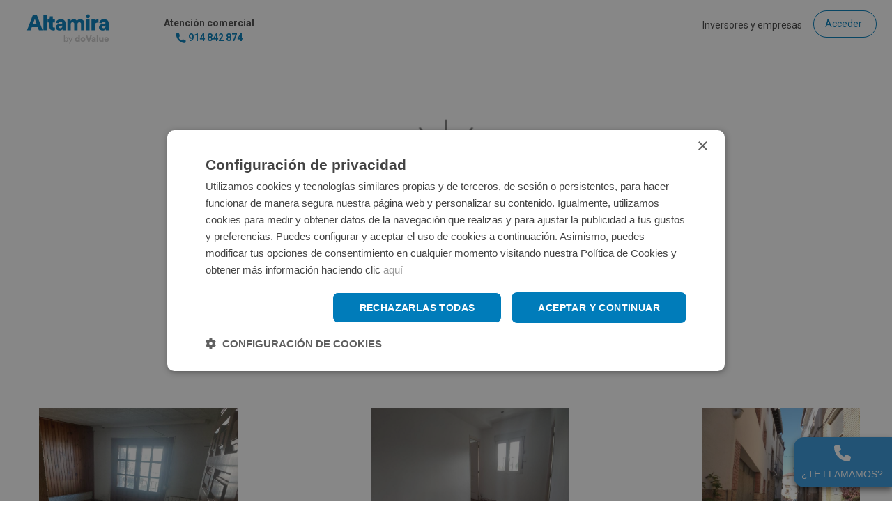

--- FILE ---
content_type: text/html;charset=UTF-8
request_url: https://www.altamirainmuebles.com/venta-de-piso/navarra/aoiz-agoitz/segunda-mano/00223929/219551/1
body_size: 27726
content:
<!doctype html>


<html lang="es">
	<head>
		

		<meta http-equiv="X-UA-Compatible" content="IE=edge" />
<meta charset="UTF-8">
<meta content="width=device-width, initial-scale=1.0" name="viewport">
<meta name="format-detection" content="telephone=no">

<!--ICONOS FAVICON-->
<link rel="apple-touch-icon-precomposed" sizes="57x57" href="/apple-touch-icon-57x57.png" />
<link rel="apple-touch-icon-precomposed" sizes="114x114" href="/apple-touch-icon-114x114.png" />
<link rel="apple-touch-icon-precomposed" sizes="72x72" href="/apple-touch-icon-72x72.png" />
<link rel="apple-touch-icon-precomposed" sizes="144x144" href="/apple-touch-icon-144x144.png" />
<link rel="apple-touch-icon-precomposed" sizes="60x60" href="/apple-touch-icon-60x60.png" />
<link rel="apple-touch-icon-precomposed" sizes="120x120" href="/apple-touch-icon-120x120.png" />
<link rel="apple-touch-icon-precomposed" sizes="76x76" href="/apple-touch-icon-76x76.png" />
<link rel="apple-touch-icon-precomposed" sizes="152x152" href="/apple-touch-icon-152x152.png" />
<link rel="icon" type="image/png" href="/favicon-196x196.png" sizes="196x196" />
<link rel="icon" type="image/png" href="/favicon-96x96.png" sizes="96x96" />
<link rel="icon" type="image/png" href="/favicon-32x32.png" sizes="32x32" />
<link rel="icon" type="image/png" href="/favicon-16x16.png" sizes="16x16" />
<link rel="icon" type="image/png" href="/favicon-128.png" sizes="128x128" />
<meta name="application-name" content="&nbsp;"/>
<meta name="msapplication-TileColor" content="#FFFFFF" />
<meta name="msapplication-TileImage" content="/mstile-144x144.png" />
<meta name="msapplication-square70x70logo" content="/mstile-70x70.png" />
<meta name="msapplication-square150x150logo" content="/mstile-150x150.png" />
<meta name="msapplication-wide310x150logo" content="/mstile-310x150.png" />
<meta name="msapplication-square310x310logo" content="/mstile-310x310.png" />



	<title>Casas y Pisos de Bancos | Altamira Inmuebles</title>


<meta name="description" content="P&aacute;gina de error interno del servidor del portal inmobiliario Altamira Inmuebles">


<style>
	html{font-family:sans-serif;-ms-text-size-adjust:100%;-webkit-text-size-adjust:100%}*{margin:0;padding:0;box-sizing:border-box}textarea{resize:none}article,aside,details,figcaption,figure,footer,header,hgroup,main,nav,section,summary{display:block}audio,canvas,progress,video{display:inline-block;vertical-align:baseline}audio:not([controls]){display:none;height:0}[hidden],template{display:none}a{background:transparent;text-decoration:none}a:active,a:hover{outline:0}abbr[title]{border-bottom:1px dotted}b,strong{font-weight:bold}dfn{font-style:italic}h1{font-size:2em;margin:.67em 0}mark{background:#ff0;color:#000}small{font-size:80%}sub,sup{font-size:75%;line-height:0;position:relative;vertical-align:baseline}sup{top:-0.5em}sub{bottom:-0.25em}img{border:0}svg:not(:root){overflow:hidden}figure{margin:1em 40px}hr{-moz-box-sizing:content-box;box-sizing:content-box;height:0}pre{overflow:auto}code,kbd,pre,samp{font-family:monospace,monospace;font-size:1em}select{-moz-appearance:none;-webkit-appearance:none;appearance:none}button,input,optgroup,select,textarea{color:inherit;font:inherit;margin:0;outline:0}button{overflow:visible}button,select{text-transform:none}button,html input[type="button"],input[type="reset"],input[type="submit"]{-webkit-appearance:button;cursor:pointer}button[disabled],html input[disabled]{cursor:default}button::-moz-focus-inner,input::-moz-focus-inner{border:0;padding:0}input{line-height:normal}input[type="checkbox"],input[type="radio"]{box-sizing:border-box;padding:0}input[type="number"]::-webkit-inner-spin-button,input[type="number"]::-webkit-outer-spin-button{height:auto}input[type="search"]{-webkit-appearance:textfield;-moz-box-sizing:content-box;-webkit-box-sizing:content-box;box-sizing:content-box}input[type="search"]::-webkit-search-cancel-button,input[type="search"]::-webkit-search-decoration{-webkit-appearance:none}fieldset{border:1px solid silver;margin:0 2px;padding:.35em .625em .75em}legend{border:0;padding:0}textarea{overflow:auto}optgroup{font-weight:bold}table{border-collapse:collapse;border-spacing:0}td,th{padding:0}ul{margin:0;padding:0}li{margin:0;padding:0;list-style:none}
	@font-face{font-family:'icomoon';src:url('/styles/fonts/IcoMoon-Ultimate.ttf?-mxku12') format('truetype');font-weight:normal;font-style:normal}html{font-family:'Roboto',serif;font-weight:400;a text-rendering:optimizelegibility;color:#4a4a4a;font-size:16px}h1,h2,h3,h4,h5,h6,strong{font-weight:normal}h1,.h1{font-size:2.250rem}h2,.h2{font-size:1.500rem}h3,.h3{font-size:1.250rem}h4,.h4{font-size:.938rem}h5,.h5{font-size:.875rem}h6,.h6{font-size:.813rem}p{font-size:.875rem}p_menor{font-size:.813rem}a{font-size:.875rem;font-weight:400;color:rgba(0,124,186,1)}.contentgeneric{max-width:1200px;margin:0 auto;position:relative}input[type=number]::-webkit-outer-spin-button,input[type=number]::-webkit-inner-spin-button{-webkit-appearance:none;margin:0}input[type=number]{-moz-appearance:textfield}::-moz-placeholder{color:#9b9b9b}::-webkit-input-placeholder{color:#9b9b9b}:-ms-input-placeholder{color:#9b9b9b}input:-webkit-autofill,input:-webkit-autofill:hover,input:-webkit-autofill:focus textarea:-webkit-autofill,textarea:-webkit-autofill:hover textarea:-webkit-autofill:focus,select:-webkit-autofill,select:-webkit-autofill:hover,select:-webkit-autofill:focus{-webkit-box-shadow:0;transition:background-color 5000s}.btn{display:inline-block;padding:10px 20px;border-radius:20px;min-width:125px;text-align:center;border:0;font-weight:400}.b-red{background-color:rgba(245,51,63,1)}.b-red:hover{opacity:.75}.b-red:disabled{opacity:.50}.b-blue{background-color:rgba(0,124,186,1)}.b-blue:hover{opacity:.75}.b-white{background-color:#fff;border:1px solid #007cba}.b-white:hover{opacity:.75}.t-white{color:#fff}.t-blue{color:rgba(0,124,186,1)}.t-red{color:rgba(245,51,63,1)}.back{float:left}.back a{height:70px;width:45px;display:inline-block;overflow:hidden;vertical-align:middle}.back a::before{content:"\00a0";background:transparent url("/images/back.svg") no-repeat center center;height:70px;width:45px;display:inline-block;vertical-align:middle}.back .titysub{color:#4a4a4a;display:inline-block;vertical-align:middle;margin-left:10px;text-align:left}.back .titysub .titulo.h4{font-weight:700}header#colect{background-color:#636362;height:20px}header#colect #usercolect{text-align:right;color:#fff}header#colect #usercolect p{color:#fff;display:inline-block;font-size:.8em}header#colect #usercolect p span,header#colect #usercolect p a{color:#fff;font-weight:700}header#colect #usercolect p.user::before{background-color:#fff;border:2px solid #c1c1c1;border-radius:50%;color:#515151;content:"\eb0a";font-family:icomoon;font-size:12px;margin-left:-25px;padding:0 2px;position:absolute;top:1px}header#logonav .usuarioconect{position:relative;display:inline-block}header#logonav .usuarioconect a{color:#333;display:inline-block;font-weight:700}header#logonav .usuarioconect a#nombrePerfil::after{background:transparent url(/images/flecha_menu.svg) no-repeat center center;content:"\00a0";display:inline-block;width:14px;vertical-align:middle;margin-left:7px}header#logonav .usuarioconect.desple{background-color:#fff}header#logonav .usuarioconect.desple a{color:#414141}header#logonav #menuAreaPrivada{background-color:#fff;box-shadow:0 2px 5px 0 rgba(0,0,0,0.16),0 2px 10px 0 rgba(0,0,0,0.12);position:absolute;right:0;top:30px;z-index:1002}header#logonav #menuAreaPrivada ul{margin:0;padding:0;width:100%}header#logonav nav#menu #menuAreaPrivada ul li{float:left;width:100%;text-transform:uppercase}header#logonav nav#menu #menuAreaPrivada ul li:hover{border-bottom:0}header#logonav nav#menu #menuAreaPrivada ul li a{padding:10px 10px 10px 35px;float:left;position:relative;text-align:left;font-weight:400}header#logonav nav#menu #menuAreaPrivada ul li a:hover{font-weight:700;color:#007cba}header#logonav .language{float:right;margin-top:5px;position:relative;margin-left:5px}header#logonav .language .img{display:inline-block;background:transparent url(/images/ico_world.svg) no-repeat 0 0;width:32px;height:32px}header#logonav .language .img:hover,header#logonav .language.desp .img{background:transparent url(/images/ico_world_hover.svg) no-repeat 0 0}header#logonav .language .img a{display:inline-block;width:100%;height:100%}header#logonav .language .langbox{background-color:#333;color:#fff;position:absolute;top:-5px;font-size:10px;border-radius:4px;padding:4px 2px;right:-5px;cursor:pointer}header#logonav .language .langbox .desplang{text-transform:uppercase}header#logonav .language .select_lang{position:absolute;right:0;background-color:#fff;max-height:0;overflow:hidden;opacity:0;transition:all .2s;z-index:50}header#logonav .language .select_lang.desp{max-height:58px;opacity:1}header#logonav nav#menu .language .select_lang li{padding:0;margin:0;text-indent:0;display:block;border-bottom:0}header#logonav nav#menu .language .select_lang li a{padding:5px 20px;display:inline-block;color:#414141;width:100%}header#logonav nav#menu .language .select_lang li a:hover{color:rgba(245,51,63,.75);font-weight:500}header#logonav nav#menu .language .select_lang li.choosen a{background-color:rgba(245,51,63,1);color:#fff}header#logonav nav#menu .language .select_lang li.choosen a:hover{color:#fff}.menuAreaPrivada li a::before{content:"\00a0";height:26px;left:0;position:absolute;top:8px;width:27px}.menuAreaPrivada li.inicio a::before{background:transparent url("/images/ico_inicio_reposo.svg") no-repeat;background-size:22px}.menuAreaPrivada li.fav a::before{background:transparent url("/images/menu/ico_favorito_menu.svg") no-repeat}.menuAreaPrivada li.buscguard a::before{background:transparent url("/images/menu/ico_alerta_reposo.svg") no-repeat center center}.menuAreaPrivada li.suscrip a::before{background:transparent url("/images/ico_suscripcion_reposo.svg") no-repeat 0 4px;background-size:23px}.menuAreaPrivada li.perfil a::before{background:transparent url("/images/ico_perfil_reposo.svg") no-repeat;background-size:23px}.menuAreaPrivada li.subast a::before{background:transparent url("/images/menu/ico_pon_precio.svg") no-repeat;background-size:23px}.menuAreaPrivada li.cred a::before{background:transparent url("/images/menu/ico_creditos_menu.svg") no-repeat;background-size:23px}.menuAreaPrivada li.exit a::before{background:transparent url("/images/ico_salir_reposo.svg") no-repeat 5px 0;background-size:13px}header#logonav{background-color:#fff;height:88px;top:0;z-index:20;display:inline-block;width:100%;margin-bottom:-2px}header#logonav .logohead{display:inline-block;width:244px;padding:18px 24px;position:relative;z-index:11;padding-left:80px}header#logonav .logohead a{display:inline-block}header#logonav .logohead img{width:175px}_:-ms-fullscreen,:root .logohead img{height:100%}header#logonav .tfno{vertical-align:top;margin-top:20px;display:inline-block;width:163px;text-align:center;padding:5px 0}header#logonav .tfno a{pointer-events:none;color:#4a4a4a;font-weight:700}header#logonav .tfno a span.texto{display:inline-block;width:100%;font-size:.875rem}header#logonav .tfno a span.number{color:#007cba;margin-top:5px;display:inline-block}header#logonav .tfno a span.number::before{content:"\00a0";background:transparent url(/images/icon_phone_blue.svg) no-repeat center center;background-size:auto auto;background-size:15px;width:15px;display:inline-block;vertical-align:middle;margin-right:3px}header#logonav .tfno .inversores_head{font-size:1.250rem;color:#4a4a4a;font-weight:700}header#logonav nav#menu{vertical-align:top;display:inline-block;margin-top:19px;text-align:right;margin-right:80px}header#logonav nav#menu ul{display:inline-block}header#logonav nav#menu li{display:inline-block;text-align:center;padding:0 12px 15px 0}header#logonav nav#menu li a{color:#414141;display:inline-block;width:100%;text-align:center}header#logonav nav#menu li:hover a,header#logonav nav#menu li.select a{color:#007cba;font-weight:700}header#logonav nav#menu .atencli{display:inline-block}header#logonav nav#menu .inicses{display:inline-block;vertical-align:middle;margin-top:-4px}header#logonav nav#menu .inicses .btn{padding:10px 20px 11px 16px;margin-right:1rem;min-width:auto;font-size:.875rem}header#logonav nav#menu .inicses img{width:35px}header#logonav .usuarioconect a span{text-overflow:ellipsis;overflow:hidden;white-space:nowrap;display:inline-block;vertical-align:middle}header nav#responsive{display:none;position:absolute;right:0;text-align:right;top:0;width:100%}header nav#responsive p{margin-right:10px;padding-top:5px}header nav#responsive p a#btnMenuResponsive{color:#a0a0a0;font-size:1.357em;text-transform:capitalize;width:31px;height:43px;overflow:hidden;display:inline-block;margin-top:11px}header nav#responsive p a#btnMenuResponsive::before{content:"\00a0";vertical-align:middle;background:transparent url("/imagenes/icon-menu-hamburguesa-azul.svg") no-repeat center center;background-size:15px;width:15px;height:43px;display:inline-block}header nav#responsive #opt_responsive{background-color:#fff;left:0;position:absolute;text-align:left;top:0;width:100%;z-index:5;box-shadow:0 -3px 20px rgba(133,133,133,0.2);display:none;z-index:22;padding:0 0 32px 0}header nav#responsive .closemenu{margin-right:15px;text-align:right;margin-top:15px}header nav#responsive .closemenu a{color:#fff;font-weight:700;font-size:1.5em;font-weight:normal}header nav#responsive .closemenu a::before{content:"\00a0";display:inline-block;background:transparent url(/imagenes/icons-cerrar-gris.svg) no-repeat center center;width:24px;height:24px}header nav#responsive .ico{display:inline-block;vertical-align:top;margin:0;padding:0 24px 24px 24px}header nav#responsive .ico::before{background:transparent url(/imagenes/ico_usuario.png) no-repeat scroll center center;content:"\00a0";display:inline-block;height:61px;vertical-align:middle;width:61px;background-size:61px}header nav#responsive .nom_link{display:inline-block}header nav#responsive .nom_link .texto_inicio{font-size:20px;font-weight:500}header nav#responsive .nom_link .enlace{margin-top:5px;display:inline-block}header nav#responsive .nom_link .enlace a{font-size:15px}header nav#responsive #menuAreaPrivadaRespon{display:inline-block;background-color:#f2f2f2;width:100%;padding:30px}header nav#responsive #menuAreaPrivadaRespon ul li a{padding:13px 10px 10px 35px;position:relative;text-align:left;display:inline-block;width:100%;color:#4a4a4a;text-transform:uppercase}header nav#responsive #menuAreaPrivadaRespon ul li a::before{left:0}header nav#responsive ul.menu_general{margin-left:24px;padding-top:16px}header nav#responsive ul.menu_general li a{color:#9c9a9d;padding:12px 0;display:inline-block;width:100%;font-size:16px}header nav#responsive ul.menu_general li a:hover{background-color:#e1e1e1}header nav#responsive ul.menu_general li a#responContacto{display:none}.slider{width:94%;margin:0 auto}.slick-prev{left:0}.slick-next{right:0}.slick-slide{margin:0 10px}.slick-slide img{width:100%}.slick-prev:before,.slick-next:before{color:black}.slick-slide{transition:all ease-in-out .3s}.slick-active{opacity:1}.slick-current{opacity:1}.selectBox-options.selectBox-options-bottom{border:1px solid rgba(0,124,186,1);margin-top:-5px}ul.selectBox-dropdown-menu{margin-left:0;box-shadow:0 5px 4px rgba(0,0,0,0.2);max-height:300px;border-bottom-left-radius:7px;border-bottom-right-radius:7px;width:100%;border:1px solid #fff}ul.selectBox-dropdown-menu li{border-bottom:1px solid #d8d8d8}ul.selectBox-dropdown-menu li:nth-child(1){border-top:1px solid #f8f4f4}ul.selectBox-dropdown-menu li:last-of-type{border-bottom:0}ul.selectBox-dropdown-menu li a{padding:.55em;cursor:pointer}ul.selectBox-dropdown-menu li.selectBox-selected a{font-weight:700}.bloque.inputext{position:relative}.bloque.inputext label{position:absolute;color:#9b9b9b;font-size:12px;text-transform:uppercase;margin-top:13px;margin-left:13px;left:0;overflow-y:auto;transition:.2s ease all}.bloque.inputext input{background-color:#fff;border:1px solid #9b9b9b;padding:10px;border-radius:4px;width:95%}.bloque.inputext input.relleno.valid,.bloque.inputext input.relleno,.linea.inputext input.relleno{border:1px solid #6e6d6d !important}.bloque.inputext input:focus,.linea.inputext input:focus,.bloque.inputext input.relleno.valid:focus,.bloque.inputext input.relleno:focus,.linea.inputext input.relleno:focus{border:1px solid rgba(0,124,186,1) !important}.bloque.inputext input.relleno.customError,.bloque.inputext input.customError,.tipoficha .cuerpo form .linea.inputext.lineaError input,.tipoficha .cuerpo form .bloque.inputext input.customError{border:1px solid #c2191c !important}.bloque.inputext input[type="text"]:focus ~ label,.bloque.inputext input[type="text"].relleno ~ label,.linea.inputext input[type="text"]:focus ~ label,.linea.inputext input[type="text"].relleno ~ label{margin-top:2px;font-size:10px}.bloque.inputext input[type="password"]:focus ~ label,.bloque.inputext input[type="password"].relleno ~ label,.linea.inputext input[type="password"]:focus ~ label,.linea.inputext input[type="password"].relleno ~ label{margin-top:2px;font-size:10px}.bloque.inputext textarea,.linea.inputext textarea{background-color:#fff;border:1px solid #9b9b9b;padding:10px;border-radius:4px;width:95%}.bloque.inputext textarea:focus ~ label,.bloque.inputext textarea.relleno ~ label,.linea.inputext textarea:focus ~ label,.linea.inputext textarea.relleno ~ label{margin-top:2px;font-size:10px}.bloque.inputext textarea:focus ~ label,.bloque.inputext textarea.relleno ~ label,.linea.inputext textarea:focus ~ label,.linea.inputext textarea.relleno ~ label{margin-top:2px;font-size:10px}.bloque a.selectBox{background:#fff none repeat scroll 0 0;border:1px solid #6e6d6d;height:40px;line-height:33px;border-radius:4px;width:95% !important;font-size:.875em}.bloque a.selectBox .selectBox-label{width:100% !important;line-height:33px}.bloque a.selectBox .selectBox-arrow{border:0;background:rgba(0,0,0,0) url("/images/flecha_down.svg") no-repeat scroll 50% center;background-size:auto auto;background-size:11px}.bloque a.selectBox.selectBox-menuShowing{border:1px solid #0681cc}.lightcontact{display:none;background-color:rgba(242,242,242,.9);bottom:0;height:100%;position:fixed;top:0;width:100%;z-index:10;left:0}footer{background-color:#eae7ec;display:inline-block;position:relative;width:100%;border-top:1px solid #ccc;z-index:4;text-align:center;padding:35px 0;margin-top:30px}footer .row{margin:0 auto;text-align:left}footer .left{width:49%;display:inline-block;padding-right:2%}footer .right{width:49%;display:inline-block;border-left:1px solid;padding-left:2%;vertical-align:top}footer .logofoot{display:inline-block;width:100%;margin-bottom:15px}footer .logofoot img{width:175px}footer .socialpie{display:inline-block;width:100%;margin-bottom:15px}footer .socialpie li{display:inline-block;vertical-align:middle}footer .socialpie li a img{width:60px}footer .socialpie li.pie_whaptsapp{display:none}footer .socialpie li.pie_whaptsapp a img{width:35px}footer .contacto{display:inline-block;width:100%;text-transform:uppercase;margin-bottom:20px}footer .contacto p,footer .contacto a{display:inline-block;font-weight:700;color:#4a4a4a;pointer-events:none}footer .contacto span{margin-left:5px}footer .enlacespie{column-count:2}footer .enlacespie li{margin-bottom:10px}footer .enlacespie li a{color:#4a4a4a;font-size:.813rem}footer .enlacespie li:last-of-type a{color:rgba(0,124,186,1);font-weight:700;pointer-events:none;text-transform:uppercase}footer .enlacespie li a:hover{color:rgba(0,124,186,1)}footer .granjas{display:block;width:100%;margin-top:20px}footer .granja{position:relative;text-align:center;z-index:2;width:49%;margin:0;padding:0;display:inline-block;vertical-align:top}footer .granja p.titulo{float:left;margin:0;text-align:center;width:100%}footer .granja p.titulo a::after{content:"\00a0";margin-left:12px;vertical-align:middle;background:transparent url(/images/flecha_down.svg) no-repeat center;background-size:auto auto;background-size:15px;display:inline-block;width:12px}footer .granja p.titulo a{color:#414141;font-size:12px}footer .granja ul{height:0;max-height:111px;overflow-x:hidden;overflow-y:auto;text-align:left;background-color:#fff;margin:10px 0;display:inline-block}footer .granja li{display:block;margin:5px 0;text-align:left;font-size:12px;padding:10px;border-bottom:1px solid #ccc;text-transform:capitalize}footer .granja li a{color:#414141;font-size:1em;font-weight:400}footer .granja.desp h4::after{content:"\edb4";color:rgba(245,51,63,1)}footer .granja.desp h4 a{color:rgba(245,51,63,1)}footer .granja.desp p.titulo a::after{background:transparent url(/images/flecha_up.svg) no-repeat center}footer .granja.desp ul{border:1px solid #0681cc;height:auto;padding:0;border-radius:4px}footer .granja.desp li a:hover{font-weight:700}#modal_full,#modal_full_2{background-color:rgba(242,242,242,.9);bottom:0;height:100%;position:fixed;top:0;width:100%;z-index:200;left:0}#modal_full #modal,#modal_full_2 #modal_2{padding:20px;position:absolute;top:5%;width:440px;color:#616261}#modal_full #modal .generic_modal,#modal_full_2 #modal_2 .generic_modal_2{padding:48px 40px;position:relative;background-color:#fff;box-shadow:0 2px 4px 0 rgba(0,0,0,0.5)}#modal_full #modal .generic_modal .cerrar,#modal_full_2 #modal_2 .generic_modal_2 .cerrar{position:absolute;right:15px;top:15px;z-index:101 !important}#modal_full #modal .generic_modal .cerrar a,#modal_full_2 #modal_2 .generic_modal_2 .cerrar a{color:#fff;font-weight:700;font-size:1.5em;font-weight:normal}#modal_full #modal .generic_modal .cerrar a::before,#modal_full_2 #modal_2 .generic_modal_2 .cerrar a::before{content:"\00a0";display:inline-block;background:transparent url(/images/close_azul.svg) no-repeat center center;width:20px;height:20px}#modal_full #modal .generic_modal .ico,#modal_full_2 #modal_2 .generic_modal_2 .ico{background-position:center center;background-repeat:no-repeat;display:inline-block;height:95px;width:100%;margin-bottom:25px;margin-top:35px}#modal_full #modal .generic_modal h4.titulo,#modal_full_2 #modal_2 .generic_modal_2 h4.titulo{font-size:1.500rem;margin-bottom:5px;color:#4a4a4a;font-weight:700}#modal_full #modal .generic_modal h4.titulo span,#modal_full_2 #modal_2 .generic_modal_2 h4.titulo span{font-weight:700;vertical-align:middle}#modal_full #modal .generic_modal h4.light,#modal_full_2 #modal_2 .generic_modal_2 h4.light{font-weight:400;font-size:1.438em;margin-bottom:20px;margin-top:5px;text-align:center;text-transform:uppercase}#modal_full #modal .generic_modal h4.titulo.ico,#modal_full_2 #modal_2 .generic_modal_2 h4.titulo.ico{height:auto;margin-bottom:30px}#modal_full #modal .generic_modal h4 .icoinline,#modal_full_2 #modal_2 .generic_modal_2 h4 .icoinline{height:44px;margin-right:20px;text-align:left;vertical-align:middle;width:40px;display:inline-block}#modal_full #modal .generic_modal h5,#modal_full_2 #modal_2 .generic_modal_2 h5{color:#616261;font-size:1.125em;margin-bottom:5px}#modal_full #modal .generic_modal h5.light,#modal_full_2 #modal_2 .generic_modal_2 h5.light{font-weight:300;font-size:.938em}#modal_full #modal .generic_modal h5 span,#modal_full_2 #modal_2 .generic_modal_2 h5 span{font-weight:700}#modal_full #modal .generic_modal form,#modal_full_2 #modal_2 .generic_modal_2 form{display:inline-block;margin-bottom:10px;text-align:center;width:100%}#modal_full #modal .generic_modal .linea,#modal_full_2 #modal_2 .generic_modal_2 .linea{display:inline-block;margin:20px 0;position:relative;width:100%}#modal_full #modal .generic_modal .linea.titulo,#modal_full_2 #modal_2 .generic_modal_2 .linea.titulo{display:inline-block;text-align:left;width:100%}#modal_full #modal .generic_modal .linea.titulo label,#modal_full_2 #modal_2 .generic_modal_2 .linea.titulo label{display:inline-block;font-weight:400;font-size:1.313em;text-transform:uppercase}#modal_full #modal .generic_modal .linea .bloque,#modal_full_2 #modal_2 .generic_modal_2 .linea .bloque{display:inline-block;margin-left:30px}#modal_full #modal .generic_modal .linea .bloque.ico,#modal_full_2 #modal_2 .generic_modal_2 .linea .bloque.ico{height:auto;margin-bottom:0;margin-left:0;margin-top:0;width:auto}#modal_full #modal .generic_modal .linea .bloque label,#modal_full_2 #modal_2 .generic_modal_2 .linea .bloque label{color:#b7b7b7;font-weight:400;font-size:.9em;text-transform:capitalize}#modal_full #modal .generic_modal input[type="radio"],#modal_full #modal .generic_modal input[type="checkbox"],#modal_full_2 #modal_2 .generic_modal_2 input[type="radio"],#modal_full_2 #modal_2 .generic_modal_2 input[type="checkbox"]{left:0;position:absolute;visibility:hidden}#modal_full #modal .generic_modal .showChecks input[type="checkbox"]{visibility:visible;position:relative}#modal_full #modal .generic_modal input[type="radio"] ~ label::before,#modal_full_2 #modal_2 .generic_modal_2 input[type="radio"] ~ label::before{display:inline-block;background:transparent url(/images/formularios/radio_inactive.svg);width:16px;height:16px;content:"\00a0";vertical-align:middle;margin-right:10px}#modal_full #modal .generic_modal input[type="radio"]:hover ~ label::before,#modal_full_2 #modal_2 .generic_modal_2 input[type="radio"]:hover ~ label::before{background:transparent url(/images/formularios/radio_hover.svg)}#modal_full #modal .generic_modal input[type="radio"]:checked ~ label::before,#modal_full_2 #modal_2 .generic_modal_2 input[type="radio"]:checked ~ label::before{background:transparent url(/images/formularios/radio_active.svg)}#modal_full #modal .generic_modal input[type="checkbox"] ~ label::before,#modal_full_2 #modal_2 .generic_modal_2 input[type="checkbox"] ~ label::before{display:inline-block;background:transparent url(/images/formularios/check_inactive.svg);width:16px;height:16px;content:"\00a0";vertical-align:middle;margin-right:10px}#modal_full #modal .generic_modal input[type="checkbox"]:hover ~ label::before,#modal_full_2 #modal_2 .generic_modal_2 input[type="checkbox"]:hover ~ label::before{background:transparent url(/images/formularios/check_hover.svg)}#modal_full #modal .generic_modal input[type="checkbox"]:checked ~ label::before,#modal_full_2 #modal_2 .generic_modal_2 input[type="checkbox"]:checked ~ label::before{background:transparent url(/images/formularios/check_active.svg)}#modal_full #modal .generic_modal .linea.titulo input[type="text"],#modal_full_2 #modal_2 .generic_modal_2 .linea.titulo input[type="text"]{display:inline-block;float:none;font-size:.9em;margin-left:2%;width:58%}#modal_full #modal .generic_modal .linea.form,#modal_full_2 #modal_2 .generic_modal_2 .linea.form{width:75%}#modal_full #modal .generic_modal .linea input[type="text"],#modal_full #modal .generic_modal .linea input[type="password"],#modal_full_2 #modal_2 .generic_modal_2 .linea input[type="text"],#modal_full_2 #modal_2 .generic_modal_2 .linea input[type="password"]{-moz-border-bottom-colors:none;-moz-border-left-colors:none;-moz-border-right-colors:none;-moz-border-top-colors:none;background-color:transparent;border-color:-moz-use-text-color -moz-use-text-color #e0e0e0;border-image:none;border-style:none none solid;border-width:medium medium 1px;float:left;font-weight:400;width:96%;color:#515151;text-indent:10px}#modal_full #modal .generic_modal .linea .bloque.large{display:inline-block;margin-left:30px;width:100%}#modal_full #modal .generic_modal .linea.red input[type="button"],#modal_full #modal .generic_modal .linea.red input[type="submit"],#modal_full_2 #modal_2 .generic_modal_2 .linea.red input[type="button"],#modal_full_2 #modal_2 .generic_modal_2 .linea.red input[type="submit"]{color:#fff;background-color:rgba(245,51,63,1);box-shadow:0 6px 0 #c60505}#modal_full #modal .generic_modal .linea.botonera.red a,#modal_full_2 #modal_2 .generic_modal_2 .linea.botonera.red a{background-color:rgba(245,51,63,1);box-shadow:0 6px 0 #c60505}#modal_full #modal .generic_modal .linea.green input[type="button"],#modal_full #modal .generic_modal .linea.green input[type="submit"],#modal_full_2 #modal_2 .generic_modal_2 .linea.green input[type="button"],#modal_full_2 #modal_2 .generic_modal_2 .linea.green input[type="submit"]{color:#fff;background-color:#00b261;box-shadow:none;padding:9px 0}#modal_full #modal .generic_modal .linea.white input[type="button"],#modal_full #modal .generic_modal .linea.white input[type="submit"],#modal_full_2 #modal_2 .generic_modal_2 .linea.white input[type="button"],#modal_full_2 #modal_2 .generic_modal_2 .linea.white input[type="submit"]{background-color:#fff;border:1px solid rgba(245,51,63,1);color:rgba(245,51,63,1);font-weight:700;font-size:1.125em;padding:10px 30px;box-shadow:none;border-radius:0}#modal_full #modal .generic_modal .linea.gray input[type="button"],#modal_full #modal .generic_modal .linea.gray input[type="submit"],#modal_full_2 #modal_2 .generic_modal_2 .linea.gray input[type="button"],#modal_full_2 #modal_2 .generic_modal_2 .linea.gray input[type="submit"]{color:#fff;background-color:#a6a6a6;box-shadow:0 6px 0 #c60505}#modal_full #modal .generic_modal .linea.botonera.gray a,#modal_full_2 #modal_2 .generic_modal_2 .linea.botonera.gray a{background-color:#a6a6a6;box-shadow:0 6px 0 #c60505}#modal_full #modal.todook .generic_modal,#modal_full_2 #modal_2.todook .generic_modal_2{border-color:#9a9b23}#modal_full #modal.todook .generic_modal .ico,#modal_full_2 #modal_2.todook .generic_modal_2 .ico{background-image:url('/images/modales/ok_ico.png')}#modal_full #modal.todook .generic_modal h4.titulo,#modal_full_2 #modal_2.todook .generic_modal_2 h4.titulo{color:#9a9b23;margin-bottom:10px}#modal_full #modal.error,#modal_full_2 #modal_2.error{width:534px}#modal_full #modal.error .generic_modal h3,#modal_full_2 #modal_2.error .generic_modal_2 h3{font-size:1.500em;font-weight:800;margin-bottom:12px}#modal_full #modal.error .generic_modal h4,#modal_full_2 #modal_2.error .generic_modal_2 h4{font-size:1.500em;font-weight:500;margin-bottom:12px}#modal_full #modal.error .generic_modal p,#modal_full_2 #modal_2.error .generic_modal_2 p{font-size:inherit;margin-bottom:10px}#modal_full #modal.error .generic_modal p.texto,#modal_full_2 #modal_2.error .generic_modal_2 p.texto{font-size:1.250em;margin-top:20px}#modal_full #modal.error .generic_modal .icono,#modal_full_2 #modal_2.error .generic_modal_2 .icono{width:100%;margin-top:35px;text-align:center}#modal_full #modal.error .generic_modal .icono:before,#modal_full_2 #modal_2.error .generic_modal_2 .icono span:before{color:#007cba;content:"\ed6a";font-family:icomoon;font-size:5em}#modal_full #modal.error .generic_modal .botones,#modal_full_2 #modal_2.error .generic_modal_2 .botones{margin:35px 0;text-align:center}#modal_full #modal.acierto,#modal_full_2 #modal_2.acierto{width:534px}#modal_full #modal.acierto .generic_modal h3,#modal_full_2 #modal_2.acierto .generic_modal_2 h3{font-size:1.500em;font-weight:800;margin-bottom:12px}#modal_full #modal.acierto .generic_modal h4,#modal_full_2 #modal_2.acierto .generic_modal_2 h4{font-size:1.500em;font-weight:500;margin-bottom:12px}#modal_full #modal.acierto .generic_modal p,#modal_full_2 #modal_2.acierto .generic_modal_2 p{font-size:inherit;margin-bottom:10px}#modal_full #modal.acierto .generic_modal p.texto,#modal_full_2 #modal_2.acierto .generic_modal_2 p.texto{font-size:1.250em;margin-top:20px}#modal_full #modal.acierto .generic_modal .icono,#modal_full_2 #modal_2.acierto .generic_modal_2 .icono{width:100%;margin-top:35px;text-align:center}#modal_full #modal.acierto .generic_modal .icono span:before,#modal_full_2 #modal_2.acierto .generic_modal_2 .icono span:before{color:#00b261;content:"\ed6e";font-family:icomoon;font-size:5em}#modal_full #modal.acierto .generic_modal .botones,#modal_full_2 #modal_2.acierto .generic_modal_2 .botones{margin:35px 0;text-align:center}.error_nomodal{max-width:575px;border-radius:8px;background-color:#fff;border:solid 1px #979797;margin:48px auto 83px auto;padding:48px 80px 38px 80px}.error_nomodal h3{font-size:1.500em;font-weight:800;margin-bottom:12px}.error_nomodal h4{font-size:1.500em;font-weight:500;margin-bottom:12px}.error_nomodal p{font-size:inherit;margin-bottom:10px}.error_nomodal p.texto{font-size:1.250em;margin-top:20px}.error_nomodal .icono{width:100%;margin-top:35px;text-align:center}.error_nomodal .icono span:before{color:#c2191c;content:"\ed6a";font-family:icomoon;font-size:5em}.error_nomodal .botones{margin:35px 0;text-align:center}.acierto_nomodal{max-width:575px;border-radius:8px;background-color:#fff;border:solid 1px #979797;margin:48px auto 83px auto;padding:48px 80px 38px 80px}.acierto_nomodal h3{font-size:1.500em;font-weight:800;margin-bottom:12px}.acierto_nomodal h4{font-size:1.500em;font-weight:500;margin-bottom:12px}.acierto_nomodal p{font-size:inherit;margin-bottom:10px}.acierto_nomodal p.texto{font-size:.938em;margin-top:20px}.acierto_nomodal .icono{width:100%;margin-top:35px;text-align:center}.acierto_nomodal .icono span:before{color:#00b261;content:"\ed6e";font-family:icomoon;font-size:5em}.acierto_nomodal .botones{margin:35px 0;text-align:center}#modal_full.pplana_modal #modal{width:650px;left:0}#recpass .bloqueAlinear{width:49.5%;display:inline-block;vertical-align:top}#recpass .bloque.inputext input[type="password"].customError ~ label{margin-top:-37px}#recpass .bloque.inputext input[type="password"].relleno.customError ~ label{margin-top:-48px}#RecaptchaRecuperarContrasen>div{width:100% !important}#modal_full.full_logueo{background-color:transparent}#modal_full #modal.logueo{right:0;left:auto;top:51px}#modal_full #modal.logueo .generic_modal{border-radius:0}#modal_full #modal.logueo .generic_modal .ico{background-position:inherit;background-repeat:inherit;display:inherit;height:inherit;margin-bottom:0;margin-top:0;width:inherit;position:absolute;text-align:center;width:30px;left:0}#modal_full #modal.logueo .generic_modal h4.titulo2{font-size:1.250rem;color:#4a4a4a}#modal_full #modal.logueo .generic_modal .loginsocial{float:left;width:100%;text-align:center;border-top:1px solid #979797;margin-top:56px;position:relative}#modal_full #modal.logueo .generic_modal .loginsocial::before{content:"o";position:absolute;top:-10px;font-family:arial;background-color:#fff;padding:0 10px}#modal_full #modal.logueo .generic_modal .loginsocial .botonrrss{border-radius:5px;margin:20px 0;padding:9px 0;text-align:center;width:80%;display:inline-block}#modal_full #modal.logueo .generic_modal .loginsocial .texto{display:inline-block;margin-left:10px}#modal_full #modal.logueo .generic_modal .loginsocial .texto p{color:#fff}#modal_full #modal.logueo .generic_modal .loginsocial #form_usu_fblogin{background-color:#3b519a;margin-top:31px;position:relative;text-align:center}#modal_full #modal.logueo .generic_modal .loginsocial .form_usu_gglogin{text-align:center;margin-top:31px}#modal_full #modal.logueo .generic_modal .loginsocial .form_usu_gglogin .g_id_signin{display:inline-block}#modal_full #modal.logueo .generic_modal .loginsocial #form_usu_gglogin{width:80%;display:inline-block}#modal_full #modal.logueo .generic_modal .loginsocial #form_usu_gglogin .abcRioButton.abcRioButtonLightBlue{box-shadow:inherit;width:100% !important;border:1px solid #d3d1d1;border-radius:5px}#modal_full #modal.logueo .generic_modal .loginsocial #form_usu_gglogin .abcRioButton.abcRioButtonLightBlue .abcRioButtonContents>span{color:transparent;display:inline-block;width:88%;text-align:center}#modal_full #modal.logueo .generic_modal .loginsocial #form_usu_gglogin .abcRioButton.abcRioButtonLightBlue .abcRioButtonContents>span::before{color:#515151;display:inline-block;font-family:'Lato',sans-serif;font-size:.875rem;width:100%}#modal_full #modal.logueo .generic_modal .login{padding-top:22px;text-align:left}#modal_full #modal.logueo .generic_modal .login .bloque{width:90%;display:inline-block;position:relative;margin-bottom:24px}#modal_full #modal.logueo .generic_modal .login .bloque.inputext input[type="text"].customError ~ label{margin-top:-48px}#modal_full #modal.logueo .generic_modal .login .bloque.inputext input[type="text"].relleno.customError ~ label,#modal_full #modal.recuperarpass{width:510px}#modal_full #modal.recuperarpass .generic_modal h4.titulo2{font-size:1.250rem;color:#4a4a4a}#modal_full #modal.recuperarpass .generic_modal .bloque.inputext input[type="text"]{width:77.5%}#modal_full #modal.recuperarpass .generic_modal .bloque.inputext input[type="text"].customError ~ label{margin-top:-48px}#modal_full #modal.recuperarpass .generic_modal .bloque input[type="submit"]{text-transform:capitalize;width:77.5%}#modal_full #modal.logueo .generic_modal .login .bloque.inputext input[type="password"].customError ~ label{margin-top:-37px}#modal_full #modal.logueo .generic_modal .login .bloque.inputext input[type="password"].relleno.customError ~ label{margin-top:-48px}#modal_full #modal.logueo .generic_modal .login a#login-olvido-pass{width:100%;display:inline-block;margin-bottom:30px}#modal_full #modal.logueo .generic_modal .login .bloquebtn{display:inline-block;width:49%;text-align:center}#modal_full #modal.logueo .generic_modal .login .bloquebtn>*{width:90%}#modal_full #modal.logueo .generic_modal .linea.register{text-align:center;font-size:.875em;color:#9e9e9e;margin:0}#modal_full #modal.logueo .generic_modal .linea.register a{color:rgba(245,51,63,1)}#modal_full #modal.logueo.loginerror h4.titulo.second{margin-top:-30px}#modal_full #modal.logueo.loginerror h4.titulo span{color:#c2191c}#modal_full #modal.logueo.loginerror .generic_modal .login .email input,#modal_full #modal.logueo.loginerror .generic_modal .login .pass input{border-color:#c2191c;color:#c2191c}#modal_full #modal.logueo.loginerror .generic_modal .linea.email::after{background:transparent url("/images/modales/user_login_ico_red.png") no-repeat scroll 0 0}#modal_full #modal.logueo.loginerror .generic_modal .linea.pass::after{background:transparent url("/images/modales/candado_login_ico_red.png") no-repeat scroll 0 0}#modal_full #modal.recuperarpass form{margin-top:30px;text-align:left}#modal_full #modal.logincolect .generic_modal .ico{background-image:url('/images/modales/ico_regmail.png');height:185px;margin:0}#modal_full #modal.logincolect .generic_modal h4{color:#0071b5;margin-bottom:0}#modal_full #modal.logincolect .generic_modal h4 span{color:#616161;display:inline-block;font-weight:700;width:100%}#modal_full #modal.logincolect .generic_modal .linea.botonera{margin-top:0}#modal_full #modal.busqguardada .generic_modal .ico{background-image:url('/images/fav.svg');margin-bottom:0;margin-top:0;background-size:100px}#modal_full #modal.busqguardada .generic_modal .linea.botonera{margin:40px 0;text-align:center}#modal_full #modal.bajaUsuarioEncuesta .linea .bloque{margin-left:0}#modal_full #modal.bajaUsuarioEncuesta .linea .texto.motivoTexto{margin-bottom:10px}#modal_full #modal.bajaUsuarioEncuesta .linea .bloque label.motivoBaja{width:100%;text-transform:inherit}#modal_full #modal.bajaUsuarioEncuesta .linea .bloque.motivoComentario{width:100%}#modal_full #modal.bajaUsuarioEncuesta ::-webkit-input-placeholder{text-transform:inherit}#modal_full #modal.bajaUsuarioEncuesta ::-moz-placeholder{text-transform:inherit}#modal_full #modal.bajaUsuarioEncuesta :-ms-input-placeholder{text-transform:inherit}#modal_full #modal.bajaUsuarioEncuesta :-moz-placeholder{text-transform:inherit}section.paginaerror p.titulo{color:#007cba;font-weight:700;margin:40px 0;text-align:center;text-transform:uppercase;font-size:1.6em}section.paginaerror .imagen{width:98%;margin-left:1%}section.paginaerror .imagen picture,section#error_404 .imagen img{width:100%}section.paginaerror p.descrip{font-size:1em;margin:40px 0 80px 1%;text-align:center;width:98%}#divScroll{display:none}form .lineaError input.customError{outline:none !important}form select.customError{color:#c2191c}form iframe.customError{color:#c2191c;outline:2px solid #c2191c !important}form .lineaError{position:relative}form .lineaError.full{overflow:visible !important}form div.customError{text-align:left;color:#c2191c;padding-left:1%;height:8px;font-size:.7em;margin-top:2px}form .lineaError div.customError{padding-left:0;position:absolute;top:120%}form .linea div.customError{text-indent:0 !important}#c2c_container button{left:0 !important;display:inline-block}#c2c_container button.c2c_hidden{display:none !important}.not_push{display:inline-block;background-color:#fff;display:inline-block;position:relative;width:100%;border-top:1px solid #ccc;z-index:4;text-align:center;padding:35px 0;margin-top:30px}.not_push #not_push_text{margin-right:20px}.not_push #not_push_text::before{content:"\00a0";background:transparent url("/images/ico_alerta_reposo.svg") no-repeat center center;height:40px;width:40px;display:inline-block;vertical-align:middle;background-size:50px}.not_push #not_push_text.permitidas::before{background:transparent url("/images/ico_alerta_activo.svg") no-repeat center center}.not_push a.selectBox{background:#fff none repeat scroll 0 0;border:1px solid #6e6e6d;height:40px;line-height:33px;border-radius:4px;font-size:.875em}.not_push a.selectBox .selectBox-arrow{border:0;background:rgba(0,0,0,0) url(/images/flecha_down.svg) no-repeat scroll 50% center;background-size:11px}.arrow_bottom_default::after{border-top-color:rgba(245,51,63,1) !important}#tipoFancy1Form div.customError{padding-left:5%}#tipoFancy3Form .lineaError div.customError{padding-left:38.5%}#tipoFancy4Form .email.lineaError.margin-bottom{margin-bottom:15% !important}#tipoFancy4Form .pass.lineaError.margin-bottom{margin-bottom:25% !important}#tipoFancy5Form .customError{font-size:85% !important;text-indent:5% !important;color:#c2191c !important}#tipoFancy5Form .email.lineaError.margin-bottom{margin-bottom:15% !important}#tipoFancy5Form .pass.lineaError.margin-bottom{margin-bottom:25% !important}@media(max-width :369px){header nav#responsive .nom_link .enlace .btn{padding:10px 10px}}@media(max-width :328px){header nav#responsive .nom_link .enlace{display:block}}@media(max-width :1024px){header#logonav .tfno{width:150px}header#logonav nav#menu{margin-right:10px;display:none}header#logonav #menuAreaPrivada{right:-7px}header#logonav .tfno{position:relative;z-index:21}header#logonav .tfno a{pointer-events:all}header nav#responsive{display:inline-block}header#logonav .language{margin-top:57px}header#logonav .language.hide{display:none}header#logonav .language .img{display:none}header#logonav .language .langbox{background-color:#333;color:#fff;position:absolute;top:0;font-size:10px;border-radius:4px;padding:4px 2px;right:10px}header#logonav .language .select_lang.desp{margin-top:21px}footer .enlacespie li:last-of-type a{pointer-events:initial}footer .contacto .contact a{pointer-events:initial}#tipoFancy3Form .lineaError div.customError{padding-left:36.5%}footer .row{padding:0 2%}}@media(max-width :1023px){header#logonav nav#menu{display:none}header#logonav .logohead{z-index:21}header nav#responsive{display:inline-block}header#logonav .usuarioconect{width:100%;padding:6px 2% 0 0;height:33px}header#logonav .usuarioconect::before{position:relative;left:-2%;top:0}header#logonav #menuAreaPrivada{width:100%;top:35px}header#logonav #menuAreaPrivada ul li a{padding-left:35%}header#logonav #menuAreaPrivada ul li a::before{left:20%}header#logonav .contact{display:none}}@media(max-width :768px){h1,.h1{font-size:1.500em}h2,.h2{font-size:1.500em}h3,.h3{font-size:.938em}h4,.h4{font-size:.875em}h5,.h5{font-size:.813em}h6,.h6{font-size:.813em}header#logonav{height:68px}header#logonav .logohead{padding:15px 8px;width:auto}header#logonav .tfno{margin-left:0;margin-top:10px}header#logonav img#logoalta{width:147px}header#logonav nav#menu{display:none}#modal_full.pplana_modal #modal{width:100%;left:0}}@media(max-width :550px){header#logonav .tfno{margin-top:0;width:auto;padding:0;border:0;border-radius:initial}header#logonav .tfno a::before{content:"\00a0";background:transparent url(/imagenes/icon-phone-gris.svg) no-repeat center center;display:inline-block;vertical-align:middle;margin-right:10px;background-size:20px;width:20px;height:46px}header#logonav .tfno a span{display:none !important}header nav#responsive .nom_link .enlace a{font-size:15px;min-width:inherit}.back .h4{font-size:.938rem}#modal_full{position:absolute;height:calc(1000vh)}#modal_full #modal{background-color:rgba(255,255,255,.5);left:0 !important;top:0;height:100%;width:100% !important}#modal_full #modal .generic_modal{height:auto;background-color:#fff}#modal_full_2 #modal_2{width:100% !important;left:0 !important;top:0 !important;padding:0 !important}#modal_full_2 #modal_2 .generic_modal_2{padding:48px 10px !important;margin:0 !important}header#logonav #contacto.contact_form,header#logonav #contacto_tellama.contact_form{font-size:1em;width:90%;left:5%;z-index:20;top:5%}header#logonav .contact_form .cerrar a::after,header#logonav #contacto_tellama.contact_form .cerrar a::after{z-index:21}header#logonav .contact_form .titulo,header#logonav #contacto_tellama.contact_form .titulo{position:relative;z-index:20}header#logonav .contact_form .cuerpo input,header#logonav #contacto_tellama.contact_form .cuerpo input{margin:5px 3%}header#logonav #contacto.contact_form .avisoleg,header#logonav #contacto_tellama.contact_form .avisoleg{margin:10px 0}header#logonav #contacto.contact_form #RecaptchaContacto,header#logonav #contacto_tellama.contact_form #RecaptchaContacto{margin-bottom:5px}header#logonav #contacto.contact_form .lightcontact,header#logonav #contacto_tellama.contact_form .lightcontact{display:block;left:0}#modal_full #modal.logueo{right:inherit;left:0;top:0;padding:0}#modal_full #modal.logueo .generic_modal h4.titulo{margin:10px 0}#modal_full #modal.logueo .generic_modal h4.titulo span{width:100%;display:inline-block}#modal_full #modal.logueo .generic_modal .loginsocial{width:100%;margin-left:0}#modal_full #modal.logueo .generic_modal .loginsocial #form_usu_fblogin{margin:20px auto}#modal_full #modal.logueo .generic_modal .loginsocial #form_usu_gglogin{margin:0 auto}#modal_full #modal.logueo .generic_modal .login{width:100%;border-left:0;margin:20px 0}#modal_full #modal.logueo.loginerror h4.titulo.second{margin-top:0}#modal_full #modal .generic_modal .linea.email::after{margin-top:-7px}section.paginaerror p.titulo,section.paginaerror p.descrip{margin:20px 0}footer .row{text-align:center}footer .left,footer .right{width:100%;border:0;padding:0}footer .socialpie{margin-top:15px}footer .socialpie li a img{width:50px}footer .socialpie li.pie_whaptsapp a img{width:25px}footer .enlacespie{text-align:left}footer .socialpie li{margin-right:0}footer .socialpie li.pie_whaptsapp{display:inherit;margin-left:10px}}@media(max-width :450px){.linea.captchaContainer>div{width:100% !important;text-align:center}}@media(max-width :320px){html{font-size:11px}#divScroll{display:block;visibility:visible;background-color:rgba(255,0,0,0.9);border:2px solid #fff;bottom:15px;left:45%;padding:10px;position:fixed;z-index:1000}#divScroll a::before{content:"\edbf";color:#fff;font-family:icomoon;font-size:2em;text-align:center;width:100%}header#logonav .logohead{width:40%;padding-top:10px;padding-right:0;margin-top:10px}header nav#responsive ul{top:60px}header nav#responsive{margin-top:-10px}#modal_full #modal{padding:10px}#modal_full #modal.logueo .generic_modal h4.titulo{margin:0}#modal_full #modal.logueo .generic_modal .login input{border-radius:inherit;font-size:1em}#modal_full #modal.logueo .generic_modal .loginsocial #form_usu_gglogin .abcRioButton.abcRioButtonLightBlue .abcRioButtonContents>span::before{font-size:.613em}}
	header#logonav nav#menu{width: calc(100% - 495px);}
#modal_full #modal, #modal_full_2 #modal_2{left: calc(50% - 220px);}
#modal_full #modal.error, #modal_full_2 #modal_2.error{left: calc(50% - 267px);}
#modal_full #modal.acierto, #modal_full_2 #modal_2.acierto{left: calc(50% - 267px);}
#modal_full.pplana_modal #modal{left: calc(50% - 325px);}
#modal_full #modal.logueo .generic_modal .loginsocial::before{left: calc(50% - 15px);}
#modal_full #modal.recuperarpass{left: calc(50% - 255px);}
#modal_full #modal.logueo .generic_modal .loginsocial #form_usu_gglogin .abcRioButton.abcRioButtonLightBlue .abcRioButtonContents > span::before{content: "Iniciar sesi\00f3n con Google";}
#modal_full #modal.logueo .generic_modal .loginsocial #form_usu_gglogin .abcRioButton.abcRioButtonLightBlue .abcRioButtonContents > span:lang(en)::before{content:"Sign in with Google";}
#modal_full #modal.logueo .generic_modal .loginsocial #form_usu_gglogin .abcRioButton.abcRioButtonLightBlue .abcRioButtonContents > span:lang(el)::before{content:"\03A3\03C5\03BD\03B4\03B5\03B8\03B5\03AF\03C4\03B5\0020\03BC\03B5\0020Google";}
#modal_full #modal.logueo .generic_modal .loginsocial #form_usu_gglogin .abcRioButton.abcRioButtonLightBlue .abcRioButtonContents > span:lang(pt)::before{content:"Fa�a login no Google";}


/* Resoluciones especiales para cabecera */
/*cambio iker
@media ( max-width : 1315px) {
	header#logonav nav#menu {width: calc(100% - 470px);}
}

@media ( max-width : 1109px) {	
	header#logonav nav#menu {width: calc(100% - 435px);}	
}
@media (max-width: 1077px){
	header#logonav nav#menu {width: calc(100% - 385px);
	}
}
@media ( max-width : 1315px) {
	header#logonav .tfno{margin-left: 5px;}
	header#logonav nav#menu .atencli{margin-left: 0;}
}
@media ( max-width : 1282px) {
	header#logonav .tfno {
		margin-left: 0;
	}
	header#logonav nav#menu li{
		padding-left: 5px;
	    padding-right: 5px;
	}
	header#logonav nav#menu .atencli{margin-left: 10px;}
	header#logonav nav#menu .atencli .btn{padding: 10px 10px;}
	header#logonav nav#menu .inicses .btn{
    	min-width: auto;
    	padding: 10px 10px;
    }
}
@media ( max-width : 1120px) {
	header#logonav nav#menu .inicses{margin-left: 0;}	
}
@media ( max-width : 1109px) {
	header#logonav .logohead{width:216px;padding:18px 10px;}
	header#logonav nav#menu .inicses{margin-left: 10px;}
}
@media ( max-width : 1084px) {
	header#logonav .logohead{
		width: 216px;
		padding: 18px 10px;
	}
	header#logonav nav#menu{margin-right: 10px;}
}
@media (max-width : 1082px) {
	header#logonav .tfno{width: 150px}
}
@media ( max-width : 1035px) {
	header#logonav nav#menu .atencli{margin-left: 5px;}
	header#logonav nav#menu .inicses{margin-left: 5px;}
}
@media ( max-width : 1026px) {
	header#logonav nav#menu li{padding-left: 0;}
}
 */
 
@media ( max-width : 1404px) {
	header#logonav .tfno{margin-left: 5px;}
	header#logonav nav#menu {width: calc(100% - 475px);}
	header#logonav nav#menu .atencli{margin-left: 0;}	
}

@media ( max-width : 1391px) {
	header#logonav .tfno{width: 150px}
	header#logonav nav#menu {width: calc(100% - 464px);}
}
@media ( max-width : 1380px) {
	header#logonav nav#menu {width: calc(100% - 440px);}
	header#logonav .logohead{padding: 18px 0 18px 24px;}
	header#logonav nav#menu li{padding-left:0;}
	header#logonav nav#menu .atencli a {padding: 10px;}
}
@media ( max-width : 1280px) {
	header#logonav nav#menu {
		width: calc(100% - 385px);
    	margin-right: 0;
	}
	header#logonav .logohead {
    	padding: 18px 10px;
    	width: 216px;
    }
}
@media ( max-width : 1222px){
	header#logonav .usuarioconect a span{
		display:none;
	}
}
@media ( max-width : 1101px){
	header#logonav .logohead{
		width:200px;
	}
	header#logonav nav#menu {
    	width: calc(100% - 370px);
    	margin-right: 0;
	}
	header#logonav nav#menu li{
		padding-right: 5px;
	}
}
@media ( max-width : 1046px){
	header#logonav .tfno {
    	width: 140px;
	}
	header#logonav nav#menu .atencli a {
    	padding: 10px 0;
	}
}
@media ( max-width : 1036px){
	header#logonav .usuarioconect::before{
		margin-right: 0;
	}
	header#logonav nav#menu {
    	width: calc(100% - 360px);
	}
}
/* tablets menos de 1024 */
@media ( max-width : 1024px) {
	header#logonav nav#menu {width: calc(100% - 210px);}
	header#logonav .tfno{
		margin-left: 28px;
	}
}
@media ( max-width : 550px) {
	header#logonav{padding: 16px 0;height: unset;}
	header#logonav .logohead{
		width:auto;
		margin-top: 0;padding:0;
	}	
	header#logonav img#logoalta{width: 175px;}
	header#logonav .tfno{
		width:auto;
		margin-left: 0;
 	}
}

	/*SELECTBOX*/
	.selectBox-dropdown{min-width:150px;position:relative;border:solid 1px #BBB;line-height:1.5;text-decoration:none;text-align:left;color:#000;outline:0;vertical-align:middle;background:#f2f2f2;background:-moz-linear-gradient(top,#f8f8f8 1%,#e1e1e1 100%);background:-webkit-gradient(linear,left top,left bottom,color-stop(1%,#f8f8f8),color-stop(100%,#e1e1e1));filter:progid:DXImageTransform.Microsoft.gradient(startColorstr='#F8F8F8',endColorstr='#E1E1E1',GradientType=0);-moz-box-shadow:0 1px 0 rgba(255,255,255,.75);-webkit-box-shadow:0 1px 0 rgba(255,255,255,.75);box-shadow:0 1px 0 rgba(255,255,255,.75);-webkit-border-radius:4px;-moz-border-radius:4px;border-radius:4px;display:inline-block;cursor:default}.selectBox-dropdown:focus,.selectBox-dropdown:focus .selectBox-arrow{border-color:#666}.selectBox-dropdown.selectBox-menuShowing-bottom{-moz-border-radius-bottomleft:0;-moz-border-radius-bottomright:0;-webkit-border-bottom-left-radius:0;-webkit-border-bottom-right-radius:0;border-bottom-left-radius:0;border-bottom-right-radius:0}.selectBox-dropdown.selectBox-menuShowing-top{-moz-border-radius-topleft:0;-moz-border-radius-topright:0;-webkit-border-top-left-radius:0;-webkit-border-top-right-radius:0;border-top-left-radius:0;border-top-right-radius:0}.selectBox-dropdown .selectBox-label{padding:2px 8px;display:inline-block;white-space:nowrap;overflow:hidden}.selectBox-dropdown .selectBox-arrow{position:absolute;top:0;right:0;width:23px;height:100%;background:url(jquery.selectBox-arrow.gif) 50% center no-repeat;border-left:solid 1px #BBB}.selectBox-dropdown-menu{position:absolute;z-index:99999;max-height:200px;min-height:1em;border:solid 1px #BBB;background:#FFF;-moz-box-shadow:0 2px 6px rgba(0,0,0,.2);-webkit-box-shadow:0 2px 6px rgba(0,0,0,.2);box-shadow:0 2px 6px rgba(0,0,0,.2);overflow:auto;-webkit-overflow-scrolling:touch}.selectBox-inline{min-width:150px;outline:0;border:solid 1px #BBB;background:#FFF;display:inline-block;-webkit-border-radius:4px;-moz-border-radius:4px;border-radius:4px;overflow:auto}.selectBox-inline:focus{border-color:#666}.selectBox-options,.selectBox-options LI,.selectBox-options LI A{list-style:none;display:block;cursor:default;padding:0;margin:0}.selectBox-options.selectBox-options-top{border-bottom:0;margin-top:1px;-moz-border-radius-topleft:5px;-moz-border-radius-topright:5px;-webkit-border-top-left-radius:5px;-webkit-border-top-right-radius:5px;border-top-left-radius:5px;border-top-right-radius:5px}.selectBox-options.selectBox-options-bottom{border-top:0;-moz-border-radius-bottomleft:5px;-moz-border-radius-bottomright:5px;-webkit-border-bottom-left-radius:5px;-webkit-border-bottom-right-radius:5px;border-bottom-left-radius:5px;border-bottom-right-radius:5px}.selectBox-options LI A{line-height:1.5;padding:0 .5em;white-space:nowrap;overflow:hidden;background:6px center no-repeat;color:#4a4a4a}}.selectBox-options LI.selectBox-disabled A{font-weight:700}.selectBox-options .selectBox-optgroup{color:#666;background:#EEE;font-weight:bold;line-height:1.5;padding:0 .3em;white-space:nowrap}.selectBox.selectBox-disabled{color:#888 !important}.selectBox-dropdown.selectBox-disabled .selectBox-arrow{opacity:.5;filter:alpha(opacity=50);border-color:#666}.selectBox-inline.selectBox-disabled{color:#888 !important}.selectBox-inline.selectBox-disabled .selectBox-options A{background-color:transparent !important}
</style>

<!--  ROBOTO GOOGLE FONT -->
	<link rel="preconnect" href="https://fonts.gstatic.com">
	<link href="https://fonts.googleapis.com/css2?family=Roboto:wght@300;400;700&display=swap" rel="stylesheet">



<!-- variables js comunes -->
<script type="text/javascript">var desdeResultados=0;</script>
<!--  Cookies OneTrust
< % @ include file="/WEB-INF/includes/includehead_onetrust.jsp"% > -->
		<link rel="canonical" href="https://www.altamirainmuebles.com/venta-de-piso/navarra/aoiz-agoitz/segunda-mano/00223929/219551/1" />
		
		<style>
			#nodispo .icobig{margin:80px auto 40px;text-align:center}#nodispo .descrip.text1{margin:40px auto;width:55%}#nodispo .descrip.text2{color:red;font-weight:700;font-size:1.8em;margin:0 0 90px}#nodispo .opciones{border-bottom:2px solid #dfdfdf;border-top:2px solid #dfdfdf;float:left;padding:40px 0}#nodispo .opciones .caja1{float:left;margin-left:4%;width:40%}#nodispo .opciones .caja1 .ico{display:inline-block;vertical-align:middle}#nodispo .opciones .caja1 p{display:inline-block;font-size:1.3em;margin-left:2%;vertical-align:middle}#nodispo .opciones .caja1 p span{color:red;font-weight:700}#nodispo .opciones .caja1 p span a{color:red;text-decoration:underline}#nodispo .opciones .caja2{float:right;vertical-align:middle;width:47%}#nodispo .opciones .caja2 .ico{display:inline-block;vertical-align:middle}#nodispo .opciones .caja2 .ico img{width:55px}#nodispo .opciones .caja2 p{display:inline-block;font-size:1.3em;margin-left:5%;vertical-align:middle}#nodispo .opciones .caja2 p span{color:red;font-weight:700}#nodispo .opciones .caja2 p span a{color:red;text-decoration:underline}#nodispo .descrip.text3{display:inline-block;margin-top:60px;margin-bottom:20px}#nodispo .descrip.text3 span{font-weight:700}#inmudesact section.inmusimi h3{display:none}@media(max-width:550px){#nodispo .icobig{margin:20px auto}#nodispo .descrip.text1{margin:40px auto;width:100%}#nodispo .descrip.text2{margin-bottom:20px}#nodispo .opciones .caja1,#nodispo .opciones .caja2{width:96%;margin-bottom:40px;text-align:center;margin-left:0}#nodispo .opciones .caja1 .ico,#nodispo .opciones .caja2 .ico{display:inline-block;vertical-align:middle;text-align:center;margin:20px auto;width:100%}#nodispo .opciones .caja1 p,#nodispo .opciones .caja2 p{width:93%;margin-left:0}}
			#nodispo .opciones .caja1 p {width: calc(100% - 137px);}
#nodispo .opciones .caja2 p {width: calc(100% - 94px);}
@media (max-width: 550px){
	#nodispo .opciones .caja1 p, #nodispo .opciones .caja2 p{width: 93%;}
}
			section.inmusimi{float:left;margin-left:.5%;margin-right:.5%;margin-bottom:40px;width:99%;z-index:6;background-color:#fff;position:relative}section.inmusimi h3{font-weight:700}section.inmusimi .bloqueminifichas{display:inline-block;position:relative;width:100%;margin-top:18px;height:100%}section.inmusimi .slick-prev,section.inmusimi .slick-next{top:45%}section.inmusimi .minificha .slick-prev,section.inmusimi .minificha .slick-next{display:none !important}section.inmusimi .slick-prev:before{width:45px;height:45px;left:8px;background:#FFF url(/images/back.svg) no-repeat center center;border:solid 1px #979797;border-radius:50%;box-shadow:0 -2px 4px 0 rgba(0,0,0,0.08);display:inline-block;vertical-align:middle;transform:rotate(0)}section.inmusimi .slick-next:before{width:45px;height:45px;right:8px;background:#FFF url(/images/back.svg) no-repeat center center;border:solid 1px #979797;border-radius:50%;box-shadow:0 -2px 4px 0 rgba(0,0,0,0.08);display:inline-block;vertical-align:middle;transform:rotate(180deg)}section.inmusimi .slick-prev.slick-disabled:before,section.inmusimi .slick-next.slick-disabled:before{opacity:.6}section.inmusimi .bloqueminifichas .bx-wrapper .bx-viewport{border:0}section.inmusimi .bloqueminifichas .minificha li.slick-slide{margin:0}section.inmusimi .bloqueminifichas .minifichas{float:left;position:relative;width:100%;overflow:hidden}section.inmusimi .bloqueminifichas .minifichas ul.slick-slide{margin:0}section.inmusimi .minificha{width:285px}section.inmusimi .minificha .fav{z-index:1;position:absolute;right:5px;top:5px}section.inmusimi .minificha .fav a:before{font-family:icomoon;content:"\ece0";color:#fff;font-size:1.5em}section.inmusimi .minificha .fav.active a:before{color:#dccf03}section.inmusimi .minificha .foto{height:190px}section.inmusimi .minifichas .minificha .foto a{height:269px}section.inmusimi .minifichas .minificha .info .detalles{font-size:.625em}section.inmusimi .minifichas .minificha .info .bloqueDisponibles{display:none}@media(max-width:940px){section.inmusimi{margin-left:130px}section.inmusimi .bloqueminifichas .minifichas .minificha{width:100%}section.inmusimi .minificha:nth-child(2){float:right;margin-left:0;margin-right:0}section.inmusimi .bloqueminifichas .minifichas .minificha:nth-child(3){display:none}}@media(max-width:765px){section.inmusimi{margin-left:24px}section.inmusimi h3{text-indent:15px}section.inmusimi .bloqueminifichas .minifichas{float:left;position:relative;width:100%}section.inmusimi .bloqueminifichas .minifichas li{margin:0}section.inmusimi .next,section.inmusimi .back{width:10%}section.inmusimi .next a::before,section.inmusimi .back a::before{font-size:2em}section.inmusimi .bloqueminifichas .minifichas .minificha{width:96%}section.inmusimi .bloqueminifichas .minifichas .minificha:nth-child(2){display:none}}
			section.inmusimi .minificha .info p.tit1{width: calc(100% - 10px);}
@media (max-width: 940px){
	section.inmusimi{width: calc(100% - 260px);}
}
@media (max-width: 765px){
		section.inmusimi{width: calc(100% - 48px);}
} */
			
			/*CARRUSEL*/
			/* .slick-slider{position:relative;display:block;box-sizing:border-box;-webkit-user-select:none;-moz-user-select:none;-ms-user-select:none;user-select:none;-webkit-touch-callout:none;-khtml-user-select:none;-ms-touch-action:pan-y;touch-action:pan-y;-webkit-tap-highlight-color:transparent}.slick-list{position:relative;display:block;overflow:hidden;margin:0;padding:0}.slick-list:focus{outline:0}.slick-list.dragging{cursor:pointer;cursor:hand}.slick-slider .slick-track,.slick-slider .slick-list{-webkit-transform:translate3d(0,0,0);-moz-transform:translate3d(0,0,0);-ms-transform:translate3d(0,0,0);-o-transform:translate3d(0,0,0);transform:translate3d(0,0,0)}.slick-track{position:relative;top:0;left:0;display:block;margin-left:auto;margin-right:auto}.slick-track:before,.slick-track:after{display:table;content:''}.slick-track:after{clear:both}.slick-loading .slick-track{visibility:hidden}.slick-slide{display:none;float:left;height:100%;min-height:1px;outline:0}[dir='rtl'] .slick-slide{float:right}.slick-slide img{display:block}.slick-slide.slick-loading img{display:none}.slick-slide.dragging img{pointer-events:none}.slick-initialized .slick-slide{display:block}.slick-loading .slick-slide{visibility:hidden}.slick-vertical .slick-slide{display:block;height:auto;border:1px solid transparent}.slick-arrow.slick-hidden{display:none}@media(max-width:768px){.slick-dots{z-index:1}.slick-list.draggable{z-index:2}}
			@charset 'UTF-8';.slick-loading .slick-list{background:#fff url('/includes/js/slick/ajax-loader.gif') center center no-repeat}@font-face{font-family:'slick';font-weight:normal;font-style:normal;src:url('/includes/js/slick/fonts/slick.eot');src:url('/includes/js/slick/fonts/slick.eot?#iefix') format('embedded-opentype'),url('/includes/js/slick/fonts/slick.woff') format('woff'),url('/includes/js/slick/fonts/slick.ttf') format('truetype'),url('fonts/slick.svg#slick') format('svg')}.slick-prev,.slick-next{font-size:0;line-height:0;position:absolute;top:50%;display:block;padding:0;-webkit-transform:translate(0,-50%);-ms-transform:translate(0,-50%);transform:translate(0,-50%);cursor:pointer;color:transparent;border:0;outline:0;background:transparent;z-index:2}.slick-prev:hover:before,.slick-prev:focus:before,.slick-next:hover:before,.slick-next:focus:before{opacity:1}.slick-prev.slick-disabled:before,.slick-next.slick-disabled:before{opacity:.25}.slick-prev:before,.slick-next:before{display:inline-block;width:36px;height:36px;background:transparent url(/images/arrow-slider.svg) no-repeat center center;content:"\00a0"}[dir='rtl'] .slick-prev{left:auto}.slick-prev:before{transform:rotate(180deg);margin-left:10px}.slick-next{margin-right:10px}[dir='rtl'] .slick-next{right:auto;left:-25px}[dir='rtl'] .slick-next:before{content:'←'}.slick-dots{position:absolute;bottom:15px;display:block;width:100%;padding:0;margin:0;list-style:none;text-align:center}.slick-dots li{position:relative;display:inline-block;width:20px;height:20px;padding:0;cursor:pointer}.slick-dots li button{font-size:0;line-height:0;display:block;width:20px;height:20px;padding:5px;cursor:pointer;color:transparent;border:0;outline:0;background:transparent}.slick-dots li button:hover,.slick-dots li button:focus{outline:0}.slick-dots li button:hover:before,.slick-dots li button:focus:before{opacity:1}.slick-dots li button:before{font-family:'slick';font-size:6px;line-height:20px;position:absolute;top:0;left:0;width:20px;height:20px;content:'•';text-align:center;opacity:.75;color:#fff;-webkit-font-smoothing:antialiased;-moz-osx-font-smoothing:grayscale}.slick-dots li.slick-active button:before{opacity:1;font-size:9px} */
		</style>

		
		
		<!-- /*CARRUSEL*/ -->
		<link rel="stylesheet" href="/includes/js/slick/slick.min.css?10.0.14" />
		<link rel="stylesheet" href="/includes/js/slick/slick-theme.min.css?10.0.14" />
		
		




<script type="text/javascript" src="/struts/js/base/jquery-1.11.0.min.js"></script>
        <script type="text/javascript" src="/struts/js/base/jquery.ui.core.min.js?s2j=3.7.1"></script>
<script type="text/javascript" src="/struts/js/plugins/jquery.subscribe.min.js?s2j=3.7.1"></script>

<script type="text/javascript" src="/struts/js/struts2/jquery.struts2.min.js?s2j=3.7.1"></script>

<script type="text/javascript">
    $(function () {
        jQuery.struts2_jquery.version = "3.7.1";
        jQuery.scriptPath = "/struts/";
        jQuery.struts2_jquery.local = "es";
        jQuery.struts2_jquery.gridLocal = "es";
        jQuery.struts2_jquery.timeLocal = "es";
        jQuery.ajaxSettings.traditional = true;

        jQuery.ajaxSetup({
            cache: false
        });

        jQuery.struts2_jquery.require("js/struts2/jquery.ui.struts2.min.js?s2j=3.7.1");

    });
</script>

    <link id="jquery_theme_link" rel="stylesheet"
          href="/struts/themes/smoothness/jquery-ui.css?s2j=3.7.1" type="text/css"/>

		
		<!-- Datalayer -->
		<script type="text/javascript">
			//variables datalayer
			var datalayer_evAc = 'pagina error';
			var datalayer_pgNom = 'pagina error inmueble desactivado';
			var datalayer_pgTp = 'otros';//[home|pagina busqueda|resultado busqueda|promocion|corporativa|confirmacion|otros]

			//Evento Pagina Error
			$(window).on('load', function () {
				envioDataLayerGA4('pagina error', 'error', 'navegacion', '', datalayer_usTp, datalayer_pgNom, '', datalayer_url, '', '', 'no', '', '', '', '', '', '', '', '', '', 
					'', datalayer_cmpWeb, '', '', '', '', '', '', '', '', '', '', 
					'', '', '', '', '', '', '', '', '', '', datalayer_userid, '',
					'');
			});
			function sendEventGA4ErrorLinkHome(){
				envioDataLayerGA4('enlace pagina error', 'error', 'navegacion', 'click', datalayer_usTp, datalayer_pgNom, datalayer_pgTp, datalayer_url, '', '', 'no', '', '', '', '', '', '', '', '', '', 
					'', datalayer_cmpWeb, '', '', '', '', '', '', '', '', '', '', 
					'', '', '', '', '', '', '', '', '', '', datalayer_userid, '',
					'');
			}
		</script>
		<!-- Este script hace que no pete el Google analytics por el tagmanager... habria que comprobarlo bien....
<script>
  window['GoogleAnalyticsObject'] = 'ga';
  window['ga'] = window['ga'] || function() {
    (window['ga'].q = window['ga'].q || []).push(arguments)
  };
</script>
 Fin de script -->
 
 <script type="text/javascript">
	//variables datalayer
	var datalayer_usTp = '';//[nuevo|recurrente|cualificado] pero no se sacarlo
	var datalayer_userid = '';
	var datalayer_url = window.location.href;
	var datalayer_cmpWeb = 'no';//[si|no] en base a si tiene el par�metro dclid o gclid como querystring en la url de llegada.
</script>

<script>
	window.dataLayer = [];
</script>

 <!-- Google Tag Manager -->
<script>
(function(w,d,s,l,i){w[l]=w[l]||[];w[l].push({'gtm.start':new Date().getTime(),event:'gtm.js'});var f=d.getElementsByTagName(s)[0],j=d.createElement(s),dl=l!='dataLayer'?'&l='+l:'';j.async=true;j.src='https://www.googletagmanager.com/gtm.js?id='+i+dl;f.parentNode.insertBefore(j,f);})(window,document,'script','dataLayer','GTM-W98TSH');
</script>
<!-- End Google Tag Manager -->
 
<!-- Funciones para enventos y datalayer -->
<script src="/includes/js/datalayerGA4.js" ></script>
	</head>
	<body>
		<!-- Tagmanager no script -->
		<!-- Google Tag Manager (noscript) -->
<noscript><iframe src="//www.googletagmanager.com/ns.html?id=GTM-W98TSH" height="0" width="0" style="display:none;visibility:hidden"></iframe></noscript>
<!-- End Google Tag Manager (noscript) -->

	<div id="inmudesact">

		
		
		


		
<header id="logonav">
	<script>
function limpiar_div(idCapa){if(document.getElementById(idCapa)!=null){var div=document.getElementById(idCapa);while(div.hasChildNodes()){div.removeChild(div.lastChild);}}}
function clean_lightbox(){if(document.getElementById('modal_full')!=null){limpiar_div('generadorFancy');}}
function clean_lightboxLoad(){if(document.getElementById('modal_full')!=null){limpiar_div('modal_contenido');}}
function quit_lightbox(){clean_lightbox(),document.body.removeChild(document.getElementById("modal_full")),"undefined"!=typeof activarAviso&&1==activarAviso&&window.location.replace(""),"undefined"!=typeof avisame&&1==avisame&&window.location.replace("")}
function quit_lightboxLoad(){clean_lightbox();}	
//function load_lightbox(e){if(null==document.getElementById("modal_full")){var t=document.createElement("div");t.setAttribute("id","modal_full");var d=document.createElement("div");d.setAttribute("id","modal"),d.setAttribute("class",e),div_2=document.createElement("div"),div_2.setAttribute("class","generic_modal"),div_3=document.createElement("div"),div_3.setAttribute("class","cerrar");var i=document.createElement("a");i.setAttribute("id","cerrandoFancy"),i.setAttribute("href","#"),i.setAttribute("onclick","quit_lightbox();return false;");var l=document.createTextNode("");i.appendChild(l),div_3.appendChild(i),div_2.appendChild(div_3),div_3=document.createElement("div"),div_3.setAttribute("id","modal_contenido"),div_2.appendChild(div_3),d.appendChild(div_2),t.appendChild(d),document.body.appendChild(t),$(document).on("keyup keydown keypress",function(e){if(13==e.keyCode){e.preventDefault();var t=$(".botonera a").attr("href");window.location.href=t}})}else document.getElementById("modal").className=e,clean_lightbox();document.getElementById("modal_full").style.display="block"}

function load_lightbox(e) {
	if (null == document.getElementById("modal_full")) {
		var t = document.createElement("div");
		t.setAttribute("id", "modal_full");
		var d = document.createElement("div");
		d.setAttribute("id", "modal"), d.setAttribute("class", e), div_2 = document.createElement("div"), div_2.setAttribute("class", "generic_modal"), div_3 = document.createElement("div"), div_3.setAttribute("class", "cerrar");
		var i = document.createElement("a");
		i.setAttribute("id", "cerrandoFancy"), i.setAttribute("href", "#"), i.setAttribute("onclick", "quit_lightbox();return false;");
		var l = document.createTextNode("");
		i.appendChild(l), div_3.appendChild(i), div_2.appendChild(div_3), div_3 = document.createElement("div"), div_3.setAttribute("id", "modal_contenido"), div_2.appendChild(div_3), d.appendChild(div_2), t.appendChild(d), document.body.appendChild(t);

		$(document).on("keyup keydown keypress", function(event) {
			if (13 == event.keyCode) {
				event.preventDefault();

				if(e != 'multimediaLightbox'){//Si no me coge el enter en la busqueda de distancia
					var t = $(".botonera a").attr("href");
					window.location.href = t;
				}
			}
		});
	} else {
		document.getElementById("modal").className = e, clean_lightboxLoad();
	}
	document.getElementById("modal_full").style.display = "block";
}

function cargar_enviar_amigo(t,e,i){load_lightbox("recuperarpass error");var n=document.createElement("div");n.setAttribute("id","enviar_amigo");var a=document.createElement("div");a.setAttribute("id","form_enviar_amigo");var u=document.createElement("form");u.setAttribute("action","/buscador/enviar_amigo.jsp"),u.setAttribute("method","post"),u.setAttribute("name","formEnviarAmigo"),u.setAttribute("id","formEnviarAmigo"),u.setAttribute("target","disclaimer_control"),input=document.createElement("input"),input.setAttribute("type","hidden"),input.setAttribute("name","cinm"),input.setAttribute("value",t),u.appendChild(input),input=document.createElement("input"),input.setAttribute("type","hidden"),input.setAttribute("name","cprm"),input.setAttribute("value",e),u.appendChild(input),input=document.createElement("input"),input.setAttribute("type","hidden"),input.setAttribute("name","tgs"),input.setAttribute("value",i),u.appendChild(input),div=document.createElement("div"),div.setAttribute("class","amigo_nombre"),input=document.createElement("input"),input.setAttribute("type","text"),input.setAttribute("name","amigo_nombre"),input.setAttribute("id","amigo_nombre"),input.setAttribute("value",""),input.setAttribute("placeholder","Inserta el nombre de tu amigo"),div.appendChild(input),u.appendChild(div),div=document.createElement("div"),div.setAttribute("class","amigo_nombre"),input=document.createElement("input"),input.setAttribute("type","text"),input.setAttribute("name","amigo_email"),input.setAttribute("id","amigo_email"),input.setAttribute("value",""),input.setAttribute("placeholder","Inserta el email de tu amigo"),div.appendChild(input),u.appendChild(div),div=document.createElement("div"),div.setAttribute("class","amigo_tu_nombre"),input=document.createElement("input"),input.setAttribute("type","text"),input.setAttribute("name","amigo_tu_nombre"),input.setAttribute("id","amigo_tu_nombre"),input.setAttribute("value",""),input.setAttribute("placeholder","Inserta tu nombre"),div.appendChild(input),u.appendChild(div),div=document.createElement("div"),div.setAttribute("class","amigo_tu_nombre"),input=document.createElement("input"),input.setAttribute("type","text"),input.setAttribute("name","amigo_tu_email"),input.setAttribute("id","amigo_tu_email"),input.setAttribute("value",""),input.setAttribute("placeholder","Inserta tu email"),div.appendChild(input),u.appendChild(div),div=document.createElement("div"),div.setAttribute("class","amigo_comentarios"),textarea=document.createElement("textarea"),textarea.setAttribute("name","amigo_comentarios"),textarea.setAttribute("value",""),textarea.setAttribute("placeholder","Comentarios"),div.appendChild(textarea),u.appendChild(div),div=document.createElement("div"),div.setAttribute("class","botonera"),span=document.createElement("span"),span.setAttribute("class","boton"),enlace=document.createElement("a"),enlace.setAttribute("class","enviar"),enlace.setAttribute("href","#"),enlace.setAttribute("onclick","validar_enviar_amigo();return false;"),texto=document.createTextNode("Enviar"),enlace.appendChild(texto),span.appendChild(enlace),div.appendChild(span),u.appendChild(div),a.appendChild(u),n.appendChild(a),document.getElementById("modal_contenido").appendChild(n)}
function proceso_error(e){
	load_lightbox("procerroe error");
	var t=document.getElementById("modal_contenido");
		var n=document.createElement("h4");
		n.setAttribute("class","titulo");
			var r=document.createElement("span");
				o=document.createTextNode('El proceso no se ha podido realizar');
			r.appendChild(o);
		n.appendChild(r);
	t.appendChild(n);
		var l=document.createElement("h4");
		l.setAttribute("class","light");
			var c=document.createElement("span");
				i=document.createTextNode('Se ha producido un error al realizar el proceso.');
			c.appendChild(i);
		l.appendChild(c);
	t.appendChild(l);
	a=document.createElement("div");
	a.setAttribute("class","icono");
		spa=document.createElement("span");a.appendChild(spa);t.appendChild(a);
}
function proceso_errorEmail(e){
	load_lightbox("procerroe error");
	var t=document.getElementById("modal_contenido");
		var n=document.createElement("h4");
		n.setAttribute("class","titulo");
			var r=document.createElement("span");
				o=document.createTextNode('El proceso no se ha podido realizar');
			r.appendChild(o);
		n.appendChild(r);
	t.appendChild(n);
		var l=document.createElement("h4");
		l.setAttribute("class","light");
			var c=document.createElement("span");
				i=document.createTextNode('Por favor, verifica el email introducido');
			c.appendChild(i);
		l.appendChild(c);
	t.appendChild(l);
	a=document.createElement("div");
	a.setAttribute("class","icono");
		spa=document.createElement("span");a.appendChild(spa);t.appendChild(a);
}
function proceso_errorLinkUsado(e){
	load_lightbox("procerroe error");
	var t=document.getElementById("modal_contenido");
		var n=document.createElement("h4");
		n.setAttribute("class","titulo");
			var r=document.createElement("span");
				o=document.createTextNode('El proceso no se ha podido realizar');
			r.appendChild(o);
		n.appendChild(r);
	t.appendChild(n);
		var l=document.createElement("h4");
		l.setAttribute("class","light");
			var c=document.createElement("span");
				i=document.createTextNode('El enlace de activación del usuario ya ha sido utilizado.');
			c.appendChild(i);
		l.appendChild(c);
	t.appendChild(l);
	a=document.createElement("div");
	a.setAttribute("class","icono");
		spa=document.createElement("span");a.appendChild(spa);t.appendChild(a);
}
function proceso_ok(e){
	load_lightbox("acierto");
	var t=document.getElementById("modal_contenido");
		var d=document.createElement("h4");
		d.setAttribute("class","titulo");
			var n=document.createElement("span");
				a=document.createTextNode('El proceso se ha realizado correctamente');
			n.appendChild(a);
		d.appendChild(n);
	t.appendChild(d);
	o=document.createElement("div");o.setAttribute("class","icono");spa=document.createElement("span");o.appendChild(spa);t.appendChild(o);}
function modalContenidoOK(){
		load_lightbox("acierto");
		var e=document.getElementById("modal_contenido");
			var d=document.createElement("h4");
			d.setAttribute("class","titulo");
				var a=document.createElement("span");
					n=document.createTextNode('Solo te queda un paso');
				a.appendChild(n);
			d.appendChild(a);
		e.appendChild(d);
			var o=document.createElement("h5");
				n=document.createTextNode('Para formar parte de nuestra familia ');
			o.appendChild(n);
		e.appendChild(o);
			var a=document.createElement("span");
				n=document.createTextNode('ve a tu correo electrónico ');
			a.appendChild(n);
		o.appendChild(a);
		n=document.createTextNode('y sigue el enlace que hemos enviado');
		o.appendChild(n);
		e.appendChild(h5_titulo4);
		t=document.createElement("div");t.setAttribute("class","icono");spa=document.createElement("span");t.appendChild(spa);e.appendChild(t);}
//function proceso_aviso(e){1==e?load_lightbox("bajaprecio"):2==e&&load_lightbox("busqguardada");var a,d=document.createElement("br"),t=document.getElementById("modal_contenido"),n=document.createElement("div");n.setAttribute("class","ico"),t.appendChild(n);var r=document.createElement("h5");1==e?a=document.createTextNode('Vamos a avisarte cada vez que baje de precio este inmueble.'):2==e&&(a=document.createTextNode('¡Hemos guardado tu búsqueda!')),r.appendChild(a),t.appendChild(r);var o=document.createElement("h5");if(1==e){var p=document.createElement("span");a=document.createTextNode('¿A que es buen plan?'),p.appendChild(a),o.appendChild(p)}else if(2==e){a=document.createTextNode('Desde tu ');var u=document.createElement("span"),l=document.createTextNode('área privada ');u.appendChild(l),o.appendChild(a),o.appendChild(u),a=document.createTextNode('puedes gestionar las alertas.'),o.appendChild(a)}t.appendChild(o);var c=document.createElement("h5");if(1==e){a=document.createTextNode('Puedes gestionar estas alertas desde tu ');var i=document.createElement("span"),m=document.createTextNode('área privada');i.appendChild(m),c.appendChild(a),c.appendChild(i)}else if(2==e){var i=document.createElement("span"),m=document.createTextNode('¡No queremos ser pesados!');i.appendChild(m),c.appendChild(i),t.appendChild(d)}t.appendChild(c);var s=document.createElement("div");s.setAttribute("class","linea botonera");var b=document.createElement("a");b.setAttribute("href","/private/area-privada"),b.setAttribute("class","btn b-blue t-white"),a=document.createTextNode('ACCEDE A TU ÁREA PRIVADA'),b.appendChild(a),s.appendChild(b),t.appendChild(s)}
function proceso_aviso(e) {
	1 == e ? load_lightbox("bajaprecio") : 2 == e && load_lightbox("busqguardada");
	var a, d = document.createElement("br"),
		t = document.getElementById("modal_contenido"),
		n = document.createElement("div");
	n.setAttribute("class", "ico"), t.appendChild(n);
	var r = document.createElement("h5");
	1 == e ? a = document.createTextNode('Vamos a avisarte cada vez que baje de precio este inmueble.') : 2 == e && (a = document.createTextNode('¡Hemos guardado tu búsqueda!')), r.appendChild(a), t.appendChild(r);
	var o = document.createElement("h5");
	if (1 == e) {
		var p = document.createElement("span");
		a = document.createTextNode('¿A que es buen plan?'), p.appendChild(a), o.appendChild(p)
	} else if (2 == e) {
		a = document.createTextNode('Desde tu ');
		var u = document.createElement("span"),
			l = document.createTextNode('área privada ');
		u.appendChild(l), o.appendChild(a), o.appendChild(u), a = document.createTextNode('puedes gestionar las alertas.'), o.appendChild(a)
	}
	t.appendChild(o);
	var c = document.createElement("h5");
	if (1 == e) {
		a = document.createTextNode('Puedes gestionar estas alertas desde tu ');
		var i = document.createElement("span"),
			m = document.createTextNode('área privada');
		i.appendChild(m), c.appendChild(a), c.appendChild(i)
	} else if (2 == e) {
		var i = document.createElement("span"),
			m = document.createTextNode('¡No queremos ser pesados!');
		i.appendChild(m), c.appendChild(i), t.appendChild(d)
	}
	t.appendChild(c);
	var s = document.createElement("div");
	s.setAttribute("class", "linea botonera");
	var b = document.createElement("a");
	b.setAttribute('href', '/private/area-privada'), b.setAttribute("class", "btn b-blue t-white"), a = document.createTextNode('ACCEDE A TU ÁREA PRIVADA'), b.appendChild(a), s.appendChild(b), t.appendChild(s)
}



function proceso_errorEmailRegistrado(){
	load_lightbox("procerroe error");
	var t=document.getElementById("modal_contenido");
		/*var n=document.createElement("h4");
		n.setAttribute("class","titulo");
			var r=document.createElement("span");
				o=document.createTextNode('error');
			r.appendChild(o);
		n.appendChild(r);
	t.appendChild(n);*/
		var l=document.createElement("h4");
		l.setAttribute("class","light");
			var c=document.createElement("span");
				i=document.createTextNode('No es posible registrar este correo.');
			c.appendChild(i);
		l.appendChild(c);
	t.appendChild(l);
	a=document.createElement("div");
	a.setAttribute("class","icono");
		spa=document.createElement("span");a.appendChild(spa);t.appendChild(a);
}
function proceso_errorDniRegistrado(){
	load_lightbox("procerroe error");
	var t=document.getElementById("modal_contenido");
		/*var n=document.createElement("h4");
		n.setAttribute("class","titulo");
			var r=document.createElement("span");
				o=document.createTextNode('error');
			r.appendChild(o);
		n.appendChild(r);
	t.appendChild(n);*/
		var l=document.createElement("h4");
		l.setAttribute("class","light");
			var c=document.createElement("span");
				i=document.createTextNode('El documento no coincide con el que tienes registrado');
			c.appendChild(i);
		l.appendChild(c);
	t.appendChild(l);
	a=document.createElement("div");
	a.setAttribute("class","icono");
		spa=document.createElement("span");a.appendChild(spa);t.appendChild(a);
}
</script>
	
	<script src="/includes/js/menu.js?vs=10.0.14"></script>
	
	<div class="logohead"><a href="/" onclick="sendEventGA4Logo();"><img id="logoalta" src="/images/logo_head.svg" alt="Logotipo Inmuebles Altamira"></a></div>	
	
	
	
	
		
	    
		    <p class="tfno">
				<a href="tel:914 842 874" aria-label="Contactar a través de teléfono"><span class="texto">Atención comercial</span>
		            <span id="contactoTelefonoMobile" class="number p_menor">914 842 874</span></a>
		    </p>
		
	
   
	<nav id="responsive">
		<p><a id="btnMenuResponsive" href="#">Menú</a></p>
		<div id="opt_responsive">
			<div class="menu_usuario">
				<div class="closemenu">
					<a id="closeMenuRespon" href="#"></a>
				</div>
				<div class="ico"></div>
			
				
	               	
	               	
	               	
	               	<div class="nom_link">
	               		<p class="texto_inicio">Área privada</p>
	               		
	               		<p class="enlace"><a id="fBoxGeneratorRespon" href="javascript:void(0)" class="btn h4 b-blue t-white">Acceder</a>
<script type='text/javascript'>
jQuery(document).ready(function () { 
	var options_fBoxGeneratorRespon = {};
	options_fBoxGeneratorRespon.jqueryaction = "anchor";
	options_fBoxGeneratorRespon.id = "fBoxGeneratorRespon";
	options_fBoxGeneratorRespon.targets = "generadorFancy";
	options_fBoxGeneratorRespon.href = "/load-fancyBox";
	options_fBoxGeneratorRespon.hrefparameter = "tipoFancy=4";

jQuery.struts2_jquery.bind(jQuery('#fBoxGeneratorRespon'),options_fBoxGeneratorRespon);

 });  
</script></p>                        
                        <!-- <p class="enlace"><a href="/atencionCliente" onclick="sendEventGA4ClickStandar('atencion al cliente','');" class="btn b-white t-blue">Atención al cliente</a></p>  -->
	               	</div>
	
					
				
				
			
				<ul class="menu_general">
					<li><a href="/">Inicio</a></li>
					<!-- <li><a href="/" onclick="sendEventGA4MenuSup('viviendas');">Viviendas</a></li>
					<li><a href="/venta/locales" onclick="sendEventGA4MenuSup('locales');">Locales, naves y oficinas</a></li>
					<li><a href="/venta/suelos" onclick="sendEventGA4MenuSup('suelos');">Suelos</a></li> -->
					<li><a href="/inversores" onclick="sendEventGA4MenuSup('inversoresyempresas');" rel="nofollow">Inversores y empresas</a></li>
					
										
				</ul>
			</div>
		</div>
	</nav>

	<nav id="menu">
		<ul>
            <!-- <li id="menuviviendas"><a href="/" onclick="sendEventGA4MenuSup('viviendas');">Viviendas</a></li>
			<li id="menulocales" class=""><a href="/venta/locales" onclick="sendEventGA4MenuSup('locales');">Locales, naves y oficinas</a></li>
			<li id="menusuelos" class=""><a href="/venta/suelos" onclick="sendEventGA4MenuSup('suelos');">Suelos</a></li> -->				
			<li id="menuinversores"><a href="/inversores" onclick="sendEventGA4MenuSup('inversoresyempresas');" rel="nofollow">Inversores y empresas</a></li>
			
			
			
		</ul>
		
		
		<!-- <div class="atencli">
		  <a href="/atencionCliente" onclick="sendEventGA4ClickStandar('atencion al cliente','');" class="btn b-blue t-white">Atención al cliente</a>
		</div> -->
		<div class="inicses">
			
               	
               	
               	
				<a id="fBoxGenerator" href="javascript:void(0)" class="btn h4 b-white t-blue">Acceder</a>
<script type='text/javascript'>
jQuery(document).ready(function () { 
	var options_fBoxGenerator = {};
	options_fBoxGenerator.jqueryaction = "anchor";
	options_fBoxGenerator.id = "fBoxGenerator";
	options_fBoxGenerator.targets = "generadorFancy";
	options_fBoxGenerator.href = "/load-fancyBox";
	options_fBoxGenerator.hrefparameter = "tipoFancy=4";

jQuery.struts2_jquery.bind(jQuery('#fBoxGenerator'),options_fBoxGenerator);

 });  
</script>
				

				<input type="hidden" name="userConnected" value="0" id="userConnected"/>
			
			
               
               
            <a id="fBoxGeneratorContra" href="javascript:void(0)" hidden="true"></a>
<script type='text/javascript'>
jQuery(document).ready(function () { 
	var options_fBoxGeneratorContra = {};
	options_fBoxGeneratorContra.jqueryaction = "anchor";
	options_fBoxGeneratorContra.id = "fBoxGeneratorContra";
	options_fBoxGeneratorContra.targets = "generadorFancy";
	options_fBoxGeneratorContra.href = "/load-fancyBox";
	options_fBoxGeneratorContra.hrefparameter = "tipoFancy=1";

jQuery.struts2_jquery.bind(jQuery('#fBoxGeneratorContra'),options_fBoxGeneratorContra);

 });  
</script>
         </div>
	</nav>
	
	<script type="text/javascript">
		$("#btnMenuResponsive").click(function(e){
			//OLD DATALAYER //Evento Mobile Click Menu - sendEventGTM('UX Mobile Click Menu');

			e.preventDefault(),$("#opt_responsive").toggle();
		});
		$( "#closeMenuRespon" ).click(function(e){e.preventDefault(),$("#opt_responsive").toggle()});

		//LISTA DE IDIOMAS
		$('.desplang').click(function(){console.log('desplang');$('.select_lang').toggleClass("desp"), $('.language').toggleClass("desp");});
	</script>
	
	<div id="generadorFancy"></div>
</header>

		<div class="contentgeneric">
			<section id="nodispo" class="paginaerror">
				<div class="contentgeneric">
					<div class="icobig"><img src="/images/ico_error_ficha.png" alt="Ficha no disposible" /></div>
					<p class="descrip text1">Vaya, parece que el inmueble que estás buscando ya no está disponible, pero tenemos muchas más opciones...</p>
					<p class="descrip text2"><a href="/" onclick="sendEventGA4ErrorLinkHome();" class="btn b-blue t-white">Volver a buscar</a></p>
				</div>
			</section>
		
			


<section class="inmusimi">
	<h3>Inmuebles que te pueden interesar</h3>
	<div class="bloqueminifichas">
		<!-- <div class="back"><a href="#" id="slider-simil-prev">&nbsp;</a></div> -->
		<div class="minifichas">
			<ul class="ul_minifichas_simil">
				
					<li>
					
						<div class="minificha">
							<input type="hidden" id="sim_dat_282791_373264_idcom" value="420640">
							<input type="hidden" id="sim_dat_282791_373264_cp" value="50017">
							<input type="hidden" id="sim_dat_282791_373264_poblacion" value="Zaragoza">
							<input type="hidden" id="sim_dat_282791_373264_venta01" value="1">
							<input type="hidden" id="sim_dat_282791_373264_precioVenta" value="140000.0">
							<input type="hidden" id="sim_dat_282791_373264_alquiler01" value="0">
							<input type="hidden" id="sim_dat_282791_373264_precioAlquiler" value="">
							<input type="hidden" id="sim_dat_282791_373264_sociedadPropietaria" value="BERYLLIUM I INVEST REO, S.L.">
							<input type="hidden" id="sim_dat_282791_373264_sociedadCliente" value="Canada Pension Plan Investment Board">
							<input type="hidden" id="sim_dat_282791_373264_referencia" value="2302_0636_PE0001">
							<input type="hidden" id="sim_dat_282791_373264_tipologiaFicha" value="Piso">
							<input type="hidden" id="sim_dat_282791_373264_tipoPrincipal" value="Pisos y Casas">
							<input type="hidden" id="sim_dat_282791_373264_numHab" value="4">
							<input type="hidden" id="sim_dat_282791_373264_numBanos" value="1">
							<input type="hidden" id="sim_dat_282791_373264_superficie" value="106.0">
							
							<input type="hidden" id="sim_dat_282791_373264_garaje01" value="0">
				            <input type="hidden" id="sim_dat_282791_373264_AAcondicionado01" value="0">
				            <input type="hidden" id="sim_dat_282791_373264_piscina01" value="0">
				            <input type="hidden" id="sim_dat_282791_373264_jardin01" value="0">
				            <input type="hidden" id="sim_dat_282791_373264_trastero01" value="0">
				            <input type="hidden" id="sim_dat_282791_373264_ascensor01" value="0">
				            <input type="hidden" id="sim_dat_282791_373264_terraza01" value="1">
				            <input type="hidden" id="sim_dat_282791_373264_calefaccion01" value="0">
				            <input type="hidden" id="sim_dat_282791_373264_esPromo" value="0">
				            <input type="hidden" id="sim_dat_282791_373264_suelo01" value="0">
							
						
							
								
								
								
								
								
							
							<div id="addEstiloAEstrella0" class="fav ">
								<a id="newfavoriteHiden0" href="javascript:void(0)" class="favorite" title="Favoritos" onclick="ga('send', 'event','favorito_icon','grid_minificha_icons','');" hidden="true"></a>
<script type='text/javascript'>
jQuery(document).ready(function () { 
	var options_newfavoriteHiden0 = {};
	options_newfavoriteHiden0.jqueryaction = "anchor";
	options_newfavoriteHiden0.id = "newfavoriteHiden0";
	options_newfavoriteHiden0.onsuc = "marcaFav";
	options_newfavoriteHiden0.onerr = "errorMarcaFav";
	options_newfavoriteHiden0.targets = "newfavorite0";
	options_newfavoriteHiden0.href = "/private/agregar-eliminar-favorito";
	options_newfavoriteHiden0.hrefparameter = "activo=282791&inmueble=373264&promo01=&promoSegundaMano01=0&inversores01=0";

jQuery.struts2_jquery.bind(jQuery('#newfavoriteHiden0'),options_newfavoriteHiden0);

 });  
</script>
								<a id="newfavorite0" href="/inmuebleDesactivado" title="Favoritos" onclick="clickFavoritoSimilares('');introducirFavorito(0);return false;" targets="newfavorite0"></a>
							</div>
 
							<div class="foto">
								
									<a href="/venta-de-piso/zaragoza/zaragoza/segunda-mano/2302-0636-pe0001/373264/1/similares" title="Ver ficha" onclick="sendEventGA4FichaSimilares(282791,373264);" rel="nofollow" target="_blank"><img src="/estaticos/activos/inmuebles/fotos/grandes/64/373264_11.jpg" alt="" /></a>
								
					            
							</div>
							
							<div class="info">
								 <h2>
					            	<a href="/venta-de-piso/zaragoza/zaragoza/segunda-mano/2302-0636-pe0001/373264/1/similares" title="Ver ficha" onclick="sendEventGA4FichaSimilares(282791,373264);" target="_blank">Piso en venta en CL GRUPO ALFEREZ ROJAS - PRIMERA FASE 64</a>
					            </h2>
					            
					            
					            
       								<p class="textSinImpuestos">Impuestos no incluidos</p>

       								
       			
					       			
										
									
					           	
					           	
            
					            <div class="restoInfo">
					            	<div class="divPrecios">
						            	
							            
								            <h3 class="">
						                
					           			
					            			
					           				<span class="valor">
					           					
							            			140.000&euro;
					       			        	
					               				
					               			</span>
					               		
							                </h3>
									</div>
									<div class="detalles">
										<div class="lista">
							           		
								            	
								            	
												
								                	
								                    	<div class="elemento superf">
								                    		<span class="parteValor">106 <span>m<sup>2</sup></span></span>
								                    	</div>
								                	
								                	
								                		<div class="elemento hab">
								                			<span class="parteValor">4 <span>Hab.</span></span>
								                		</div>
								                	
								                	
								                    	<div class="elemento ban">
								                    		<span class="parteValor">1 <span>Baños</span></span>
								                    	</div>
								                    
									            
											
											
										</div>
									</div>
	        					</div>

<!--             
								
								
									<p class="tit1"><a href="/venta-de-piso/zaragoza/zaragoza/segunda-mano/2302-0636-pe0001/373264/1/similares" title="Ver ficha" rel="nofollow" target="_blank">Piso</a></p>
								
								
									<p class="tit2"><a href="/venta-de-piso/zaragoza/zaragoza/segunda-mano/2302-0636-pe0001/373264/1/similares" title="Ver ficha" rel="nofollow" target="_blank">CL GRUPO ALFEREZ ROJAS - PRIMERA FASE 64</a></p>
								
								
								
								
					            <p class="precio"><span>140.000&euro; - Impuestos no incluidos</span></p>
							</div>
							<div class="detalles">
								
									<ul>
										
										
											<li class="superf">106 <span>m<sup>2</sup></span></li>
											<li class="hab">4 <span>Hab.</span></li>
											<li class="ban">1 <span>Baños</span></li>
										
									</ul>
								
									
									
								
								
 -->
							</div>
						</div>		
					</li>
				
					<li>
					
						<div class="minificha">
							<input type="hidden" id="sim_dat_208916_291482_idcom" value="379605">
							<input type="hidden" id="sim_dat_208916_291482_cp" value="48970">
							<input type="hidden" id="sim_dat_208916_291482_poblacion" value="Basauri">
							<input type="hidden" id="sim_dat_208916_291482_venta01" value="1">
							<input type="hidden" id="sim_dat_208916_291482_precioVenta" value="120000.0">
							<input type="hidden" id="sim_dat_208916_291482_alquiler01" value="0">
							<input type="hidden" id="sim_dat_208916_291482_precioAlquiler" value="">
							<input type="hidden" id="sim_dat_208916_291482_sociedadPropietaria" value="BERYLLIUM I INVEST REO, S.L.">
							<input type="hidden" id="sim_dat_208916_291482_sociedadCliente" value="Canada Pension Plan Investment Board">
							<input type="hidden" id="sim_dat_208916_291482_referencia" value="33000308">
							<input type="hidden" id="sim_dat_208916_291482_tipologiaFicha" value="Piso">
							<input type="hidden" id="sim_dat_208916_291482_tipoPrincipal" value="Pisos y Casas">
							<input type="hidden" id="sim_dat_208916_291482_numHab" value="3">
							<input type="hidden" id="sim_dat_208916_291482_numBanos" value="1">
							<input type="hidden" id="sim_dat_208916_291482_superficie" value="71.11">
							
							<input type="hidden" id="sim_dat_208916_291482_garaje01" value="0">
				            <input type="hidden" id="sim_dat_208916_291482_AAcondicionado01" value="0">
				            <input type="hidden" id="sim_dat_208916_291482_piscina01" value="0">
				            <input type="hidden" id="sim_dat_208916_291482_jardin01" value="0">
				            <input type="hidden" id="sim_dat_208916_291482_trastero01" value="0">
				            <input type="hidden" id="sim_dat_208916_291482_ascensor01" value="0">
				            <input type="hidden" id="sim_dat_208916_291482_terraza01" value="0">
				            <input type="hidden" id="sim_dat_208916_291482_calefaccion01" value="0">
				            <input type="hidden" id="sim_dat_208916_291482_esPromo" value="0">
				            <input type="hidden" id="sim_dat_208916_291482_suelo01" value="0">
							
						
							
								
								
								
								
								
							
							<div id="addEstiloAEstrella1" class="fav ">
								<a id="newfavoriteHiden1" href="javascript:void(0)" class="favorite" title="Favoritos" onclick="ga('send', 'event','favorito_icon','grid_minificha_icons','');" hidden="true"></a>
<script type='text/javascript'>
jQuery(document).ready(function () { 
	var options_newfavoriteHiden1 = {};
	options_newfavoriteHiden1.jqueryaction = "anchor";
	options_newfavoriteHiden1.id = "newfavoriteHiden1";
	options_newfavoriteHiden1.onsuc = "marcaFav";
	options_newfavoriteHiden1.onerr = "errorMarcaFav";
	options_newfavoriteHiden1.targets = "newfavorite1";
	options_newfavoriteHiden1.href = "/private/agregar-eliminar-favorito";
	options_newfavoriteHiden1.hrefparameter = "activo=208916&inmueble=291482&promo01=&promoSegundaMano01=0&inversores01=0";

jQuery.struts2_jquery.bind(jQuery('#newfavoriteHiden1'),options_newfavoriteHiden1);

 });  
</script>
								<a id="newfavorite1" href="/inmuebleDesactivado" title="Favoritos" onclick="clickFavoritoSimilares('');introducirFavorito(1);return false;" targets="newfavorite1"></a>
							</div>
 
							<div class="foto">
								
									<a href="/venta-de-piso/vizcaya/basauri/segunda-mano/33000308/291482/1/similares" title="Ver ficha" onclick="sendEventGA4FichaSimilares(208916,291482);" rel="nofollow" target="_blank"><img src="/estaticos/activos/inmuebles/fotos/grandes/82/291482_25.jpg" alt="" /></a>
								
					            
							</div>
							
							<div class="info">
								 <h2>
					            	<a href="/venta-de-piso/vizcaya/basauri/segunda-mano/33000308/291482/1/similares" title="Ver ficha" onclick="sendEventGA4FichaSimilares(208916,291482);" target="_blank">Piso en venta en CL BASCONIA 14</a>
					            </h2>
					            
					            
					            
       								<p class="textSinImpuestos">Impuestos no incluidos</p>

       								<p class="descuen">Ahorro 20.000&euro;</p>
       			
					       			
										
									
					           	
					           	
            
					            <div class="restoInfo">
					            	<div class="divPrecios">
						            	
							            	<p class="precioant">140.000&euro;</p>
							            	<h3 class=" doble">
							            
							            
					           			
					            			
					           				<span class="valor">
					           					
							            			120.000&euro;
					       			        	
					               				
					               			</span>
					               		
							                </h3>
									</div>
									<div class="detalles">
										<div class="lista">
							           		
								            	
								            	
												
								                	
								                    	<div class="elemento superf">
								                    		<span class="parteValor">71,11 <span>m<sup>2</sup></span></span>
								                    	</div>
								                	
								                	
								                		<div class="elemento hab">
								                			<span class="parteValor">3 <span>Hab.</span></span>
								                		</div>
								                	
								                	
								                    	<div class="elemento ban">
								                    		<span class="parteValor">1 <span>Baños</span></span>
								                    	</div>
								                    
									            
											
											
										</div>
									</div>
	        					</div>

<!--             
								
								
									<p class="tit1"><a href="/venta-de-piso/vizcaya/basauri/segunda-mano/33000308/291482/1/similares" title="Ver ficha" rel="nofollow" target="_blank">Piso</a></p>
								
								
									<p class="tit2"><a href="/venta-de-piso/vizcaya/basauri/segunda-mano/33000308/291482/1/similares" title="Ver ficha" rel="nofollow" target="_blank">CL BASCONIA 14</a></p>
								
								
								
								
					            	<p class="precioant"> 140.000&euro;</p>
					            
					            <p class="precio"><span>120.000&euro; - Impuestos no incluidos</span></p>
							</div>
							<div class="detalles">
								
									<ul>
										
										
											<li class="superf">71,11 <span>m<sup>2</sup></span></li>
											<li class="hab">3 <span>Hab.</span></li>
											<li class="ban">1 <span>Baños</span></li>
										
									</ul>
								
									<p class="descuen">20.000&euro; descuento</p>
									
								
								
 -->
							</div>
						</div>		
					</li>
				
					<li>
					
						<div class="minificha">
							<input type="hidden" id="sim_dat_73562_156142_idcom" value="107174">
							<input type="hidden" id="sim_dat_73562_156142_cp" value="44640">
							<input type="hidden" id="sim_dat_73562_156142_poblacion" value="La Codo&ntilde;era">
							<input type="hidden" id="sim_dat_73562_156142_venta01" value="1">
							<input type="hidden" id="sim_dat_73562_156142_precioVenta" value="95000.0">
							<input type="hidden" id="sim_dat_73562_156142_alquiler01" value="0">
							<input type="hidden" id="sim_dat_73562_156142_precioAlquiler" value="">
							<input type="hidden" id="sim_dat_73562_156142_sociedadPropietaria" value="BANCO SANTANDER, S.A.">
							<input type="hidden" id="sim_dat_73562_156142_sociedadCliente" value="BANCO SANTANDER, S.A.">
							<input type="hidden" id="sim_dat_73562_156142_referencia" value="00205843">
							<input type="hidden" id="sim_dat_73562_156142_tipologiaFicha" value="Casa">
							<input type="hidden" id="sim_dat_73562_156142_tipoPrincipal" value="Pisos y Casas">
							<input type="hidden" id="sim_dat_73562_156142_numHab" value="2">
							<input type="hidden" id="sim_dat_73562_156142_numBanos" value="3">
							<input type="hidden" id="sim_dat_73562_156142_superficie" value="456.0">
							
							<input type="hidden" id="sim_dat_73562_156142_garaje01" value="0">
				            <input type="hidden" id="sim_dat_73562_156142_AAcondicionado01" value="0">
				            <input type="hidden" id="sim_dat_73562_156142_piscina01" value="0">
				            <input type="hidden" id="sim_dat_73562_156142_jardin01" value="0">
				            <input type="hidden" id="sim_dat_73562_156142_trastero01" value="0">
				            <input type="hidden" id="sim_dat_73562_156142_ascensor01" value="0">
				            <input type="hidden" id="sim_dat_73562_156142_terraza01" value="0">
				            <input type="hidden" id="sim_dat_73562_156142_calefaccion01" value="0">
				            <input type="hidden" id="sim_dat_73562_156142_esPromo" value="0">
				            <input type="hidden" id="sim_dat_73562_156142_suelo01" value="0">
							
						
							
								
								
								
								
								
							
							<div id="addEstiloAEstrella2" class="fav ">
								<a id="newfavoriteHiden2" href="javascript:void(0)" class="favorite" title="Favoritos" onclick="ga('send', 'event','favorito_icon','grid_minificha_icons','');" hidden="true"></a>
<script type='text/javascript'>
jQuery(document).ready(function () { 
	var options_newfavoriteHiden2 = {};
	options_newfavoriteHiden2.jqueryaction = "anchor";
	options_newfavoriteHiden2.id = "newfavoriteHiden2";
	options_newfavoriteHiden2.onsuc = "marcaFav";
	options_newfavoriteHiden2.onerr = "errorMarcaFav";
	options_newfavoriteHiden2.targets = "newfavorite2";
	options_newfavoriteHiden2.href = "/private/agregar-eliminar-favorito";
	options_newfavoriteHiden2.hrefparameter = "activo=73562&inmueble=156142&promo01=&promoSegundaMano01=0&inversores01=0";

jQuery.struts2_jquery.bind(jQuery('#newfavoriteHiden2'),options_newfavoriteHiden2);

 });  
</script>
								<a id="newfavorite2" href="/inmuebleDesactivado" title="Favoritos" onclick="clickFavoritoSimilares('');introducirFavorito(2);return false;" targets="newfavorite2"></a>
							</div>
 
							<div class="foto">
								
									<a href="/venta-de-casa/teruel/la-codonera/segunda-mano/00205843/156142/1/similares" title="Ver ficha" onclick="sendEventGA4FichaSimilares(73562,156142);" rel="nofollow" target="_blank"><img src="/estaticos/activos/inmuebles/fotos/grandes/42/156142_2.jpg" alt="" /></a>
								
					            
							</div>
							
							<div class="info">
								 <h2>
					            	<a href="/venta-de-casa/teruel/la-codonera/segunda-mano/00205843/156142/1/similares" title="Ver ficha" onclick="sendEventGA4FichaSimilares(73562,156142);" target="_blank">Casa en venta en ORIENTE, 13</a>
					            </h2>
					            
					            
					            
       								<p class="textSinImpuestos">Impuestos no incluidos</p>

       								
       			
					       			
										
									
					           	
					           	
            
					            <div class="restoInfo">
					            	<div class="divPrecios">
						            	
							            
								            <h3 class="">
						                
					           			
					            			
					           				<span class="valor">
					           					
							            			95.000&euro;
					       			        	
					               				
					               			</span>
					               		
							                </h3>
									</div>
									<div class="detalles">
										<div class="lista">
							           		
								            	
								            	
												
								                	
								                    	<div class="elemento superf">
								                    		<span class="parteValor">456 <span>m<sup>2</sup></span></span>
								                    	</div>
								                	
								                	
								                		<div class="elemento hab">
								                			<span class="parteValor">2 <span>Hab.</span></span>
								                		</div>
								                	
								                	
								                    	<div class="elemento ban">
								                    		<span class="parteValor">3 <span>Baños</span></span>
								                    	</div>
								                    
									            
											
											
										</div>
									</div>
	        					</div>

<!--             
								
								
									<p class="tit1"><a href="/venta-de-casa/teruel/la-codonera/segunda-mano/00205843/156142/1/similares" title="Ver ficha" rel="nofollow" target="_blank">Piso</a></p>
								
								
									<p class="tit2"><a href="/venta-de-casa/teruel/la-codonera/segunda-mano/00205843/156142/1/similares" title="Ver ficha" rel="nofollow" target="_blank">ORIENTE, 13</a></p>
								
								
								
								
					            <p class="precio"><span>95.000&euro; - Impuestos no incluidos</span></p>
							</div>
							<div class="detalles">
								
									<ul>
										
										
											<li class="superf">456 <span>m<sup>2</sup></span></li>
											<li class="hab">2 <span>Hab.</span></li>
											<li class="ban">3 <span>Baños</span></li>
										
									</ul>
								
									
									
								
								
 -->
							</div>
						</div>		
					</li>
				
					<li>
					
						<div class="minificha">
							<input type="hidden" id="sim_dat_269885_363457_idcom" value="415261">
							<input type="hidden" id="sim_dat_269885_363457_cp" value="09140">
							<input type="hidden" id="sim_dat_269885_363457_poblacion" value="Quintanaortu&ntilde;o">
							<input type="hidden" id="sim_dat_269885_363457_venta01" value="1">
							<input type="hidden" id="sim_dat_269885_363457_precioVenta" value="135000.0">
							<input type="hidden" id="sim_dat_269885_363457_alquiler01" value="0">
							<input type="hidden" id="sim_dat_269885_363457_precioAlquiler" value="">
							<input type="hidden" id="sim_dat_269885_363457_sociedadPropietaria" value="BERYLLIUM I INVEST REO, S.L.">
							<input type="hidden" id="sim_dat_269885_363457_sociedadCliente" value="Canada Pension Plan Investment Board">
							<input type="hidden" id="sim_dat_269885_363457_referencia" value="2302_0298_PE0001">
							<input type="hidden" id="sim_dat_269885_363457_tipologiaFicha" value="Casa">
							<input type="hidden" id="sim_dat_269885_363457_tipoPrincipal" value="Pisos y Casas">
							<input type="hidden" id="sim_dat_269885_363457_numHab" value="4">
							<input type="hidden" id="sim_dat_269885_363457_numBanos" value="3">
							<input type="hidden" id="sim_dat_269885_363457_superficie" value="305.0">
							
							<input type="hidden" id="sim_dat_269885_363457_garaje01" value="1">
				            <input type="hidden" id="sim_dat_269885_363457_AAcondicionado01" value="0">
				            <input type="hidden" id="sim_dat_269885_363457_piscina01" value="0">
				            <input type="hidden" id="sim_dat_269885_363457_jardin01" value="0">
				            <input type="hidden" id="sim_dat_269885_363457_trastero01" value="1">
				            <input type="hidden" id="sim_dat_269885_363457_ascensor01" value="0">
				            <input type="hidden" id="sim_dat_269885_363457_terraza01" value="0">
				            <input type="hidden" id="sim_dat_269885_363457_calefaccion01" value="0">
				            <input type="hidden" id="sim_dat_269885_363457_esPromo" value="0">
				            <input type="hidden" id="sim_dat_269885_363457_suelo01" value="0">
							
						
							
								
								
								
								
								
							
							<div id="addEstiloAEstrella3" class="fav ">
								<a id="newfavoriteHiden3" href="javascript:void(0)" class="favorite" title="Favoritos" onclick="ga('send', 'event','favorito_icon','grid_minificha_icons','');" hidden="true"></a>
<script type='text/javascript'>
jQuery(document).ready(function () { 
	var options_newfavoriteHiden3 = {};
	options_newfavoriteHiden3.jqueryaction = "anchor";
	options_newfavoriteHiden3.id = "newfavoriteHiden3";
	options_newfavoriteHiden3.onsuc = "marcaFav";
	options_newfavoriteHiden3.onerr = "errorMarcaFav";
	options_newfavoriteHiden3.targets = "newfavorite3";
	options_newfavoriteHiden3.href = "/private/agregar-eliminar-favorito";
	options_newfavoriteHiden3.hrefparameter = "activo=269885&inmueble=363457&promo01=&promoSegundaMano01=0&inversores01=0";

jQuery.struts2_jquery.bind(jQuery('#newfavoriteHiden3'),options_newfavoriteHiden3);

 });  
</script>
								<a id="newfavorite3" href="/inmuebleDesactivado" title="Favoritos" onclick="clickFavoritoSimilares('');introducirFavorito(3);return false;" targets="newfavorite3"></a>
							</div>
 
							<div class="foto">
								
									<a href="/venta-de-casa/burgos/quintanaortuno/segunda-mano/2302-0298-pe0001/363457/1/similares" title="Ver ficha" onclick="sendEventGA4FichaSimilares(269885,363457);" rel="nofollow" target="_blank"><img src="/estaticos/activos/inmuebles/fotos/grandes/57/363457_13.jpg" alt="" /></a>
								
					            
							</div>
							
							<div class="info">
								 <h2>
					            	<a href="/venta-de-casa/burgos/quintanaortuno/segunda-mano/2302-0298-pe0001/363457/1/similares" title="Ver ficha" onclick="sendEventGA4FichaSimilares(269885,363457);" target="_blank">Casa en venta en REAL -</a>
					            </h2>
					            
					            
					            
       								<p class="textSinImpuestos">Impuestos no incluidos</p>

       								
       			
					       			
										
									
					           	
					           	
            
					            <div class="restoInfo">
					            	<div class="divPrecios">
						            	
							            
								            <h3 class="">
						                
					           			
					            			
					           				<span class="valor">
					           					
							            			135.000&euro;
					       			        	
					               				
					               			</span>
					               		
							                </h3>
									</div>
									<div class="detalles">
										<div class="lista">
							           		
								            	
								            	
												
								                	
								                    	<div class="elemento superf">
								                    		<span class="parteValor">305 <span>m<sup>2</sup></span></span>
								                    	</div>
								                	
								                	
								                		<div class="elemento hab">
								                			<span class="parteValor">4 <span>Hab.</span></span>
								                		</div>
								                	
								                	
								                    	<div class="elemento ban">
								                    		<span class="parteValor">3 <span>Baños</span></span>
								                    	</div>
								                    
									            
											
											
										</div>
									</div>
	        					</div>

<!--             
								
								
									<p class="tit1"><a href="/venta-de-casa/burgos/quintanaortuno/segunda-mano/2302-0298-pe0001/363457/1/similares" title="Ver ficha" rel="nofollow" target="_blank">Piso</a></p>
								
								
									<p class="tit2"><a href="/venta-de-casa/burgos/quintanaortuno/segunda-mano/2302-0298-pe0001/363457/1/similares" title="Ver ficha" rel="nofollow" target="_blank">REAL -</a></p>
								
								
								
								
					            <p class="precio"><span>135.000&euro; - Impuestos no incluidos</span></p>
							</div>
							<div class="detalles">
								
									<ul>
										
										
											<li class="superf">305 <span>m<sup>2</sup></span></li>
											<li class="hab">4 <span>Hab.</span></li>
											<li class="ban">3 <span>Baños</span></li>
										
									</ul>
								
									
									
								
								
 -->
							</div>
						</div>		
					</li>
				
					<li>
					
						<div class="minificha">
							<input type="hidden" id="sim_dat_77927_163206_idcom" value="279308">
							<input type="hidden" id="sim_dat_77927_163206_cp" value="39008">
							<input type="hidden" id="sim_dat_77927_163206_poblacion" value="Santander">
							<input type="hidden" id="sim_dat_77927_163206_venta01" value="1">
							<input type="hidden" id="sim_dat_77927_163206_precioVenta" value="149000.0">
							<input type="hidden" id="sim_dat_77927_163206_alquiler01" value="0">
							<input type="hidden" id="sim_dat_77927_163206_precioAlquiler" value="">
							<input type="hidden" id="sim_dat_77927_163206_sociedadPropietaria" value="GLOBAL TARASCA, S.L.">
							<input type="hidden" id="sim_dat_77927_163206_sociedadCliente" value="Bain Capital Credit">
							<input type="hidden" id="sim_dat_77927_163206_referencia" value="01900070">
							<input type="hidden" id="sim_dat_77927_163206_tipologiaFicha" value="Piso">
							<input type="hidden" id="sim_dat_77927_163206_tipoPrincipal" value="Pisos y Casas">
							<input type="hidden" id="sim_dat_77927_163206_numHab" value="2">
							<input type="hidden" id="sim_dat_77927_163206_numBanos" value="1">
							<input type="hidden" id="sim_dat_77927_163206_superficie" value="67.0">
							
							<input type="hidden" id="sim_dat_77927_163206_garaje01" value="0">
				            <input type="hidden" id="sim_dat_77927_163206_AAcondicionado01" value="0">
				            <input type="hidden" id="sim_dat_77927_163206_piscina01" value="0">
				            <input type="hidden" id="sim_dat_77927_163206_jardin01" value="0">
				            <input type="hidden" id="sim_dat_77927_163206_trastero01" value="0">
				            <input type="hidden" id="sim_dat_77927_163206_ascensor01" value="0">
				            <input type="hidden" id="sim_dat_77927_163206_terraza01" value="0">
				            <input type="hidden" id="sim_dat_77927_163206_calefaccion01" value="0">
				            <input type="hidden" id="sim_dat_77927_163206_esPromo" value="0">
				            <input type="hidden" id="sim_dat_77927_163206_suelo01" value="0">
							
						
							
								
								
								
								
								
							
							<div id="addEstiloAEstrella4" class="fav ">
								<a id="newfavoriteHiden4" href="javascript:void(0)" class="favorite" title="Favoritos" onclick="ga('send', 'event','favorito_icon','grid_minificha_icons','');" hidden="true"></a>
<script type='text/javascript'>
jQuery(document).ready(function () { 
	var options_newfavoriteHiden4 = {};
	options_newfavoriteHiden4.jqueryaction = "anchor";
	options_newfavoriteHiden4.id = "newfavoriteHiden4";
	options_newfavoriteHiden4.onsuc = "marcaFav";
	options_newfavoriteHiden4.onerr = "errorMarcaFav";
	options_newfavoriteHiden4.targets = "newfavorite4";
	options_newfavoriteHiden4.href = "/private/agregar-eliminar-favorito";
	options_newfavoriteHiden4.hrefparameter = "activo=77927&inmueble=163206&promo01=&promoSegundaMano01=0&inversores01=0";

jQuery.struts2_jquery.bind(jQuery('#newfavoriteHiden4'),options_newfavoriteHiden4);

 });  
</script>
								<a id="newfavorite4" href="/inmuebleDesactivado" title="Favoritos" onclick="clickFavoritoSimilares('');introducirFavorito(4);return false;" targets="newfavorite4"></a>
							</div>
 
							<div class="foto">
								
									<a href="/venta-de-piso/cantabria/santander/segunda-mano/01900070/163206/1/similares" title="Ver ficha" onclick="sendEventGA4FichaSimilares(77927,163206);" rel="nofollow" target="_blank"><img src="/estaticos/activos/inmuebles/fotos/grandes/06/163206_1.jpg" alt="" /></a>
								
					            
							</div>
							
							<div class="info">
								 <h2>
					            	<a href="/venta-de-piso/cantabria/santander/segunda-mano/01900070/163206/1/similares" title="Ver ficha" onclick="sendEventGA4FichaSimilares(77927,163206);" target="_blank">Piso en venta en VALDECILLA 7</a>
					            </h2>
					            
					            
					            
       								<p class="textSinImpuestos">Impuestos no incluidos</p>

       								
       			
					       			
										
									
					           	
					           	
            
					            <div class="restoInfo">
					            	<div class="divPrecios">
						            	
							            
								            <h3 class="">
						                
					           			
					            			
					           				<span class="valor">
					           					
							            			149.000&euro;
					       			        	
					               				
					               			</span>
					               		
							                </h3>
									</div>
									<div class="detalles">
										<div class="lista">
							           		
								            	
								            	
												
								                	
								                    	<div class="elemento superf">
								                    		<span class="parteValor">67 <span>m<sup>2</sup></span></span>
								                    	</div>
								                	
								                	
								                		<div class="elemento hab">
								                			<span class="parteValor">2 <span>Hab.</span></span>
								                		</div>
								                	
								                	
								                    	<div class="elemento ban">
								                    		<span class="parteValor">1 <span>Baños</span></span>
								                    	</div>
								                    
									            
											
											
										</div>
									</div>
	        					</div>

<!--             
								
								
									<p class="tit1"><a href="/venta-de-piso/cantabria/santander/segunda-mano/01900070/163206/1/similares" title="Ver ficha" rel="nofollow" target="_blank">Piso</a></p>
								
								
									<p class="tit2"><a href="/venta-de-piso/cantabria/santander/segunda-mano/01900070/163206/1/similares" title="Ver ficha" rel="nofollow" target="_blank">VALDECILLA 7</a></p>
								
								
								
								
					            <p class="precio"><span>149.000&euro; - Impuestos no incluidos</span></p>
							</div>
							<div class="detalles">
								
									<ul>
										
										
											<li class="superf">67 <span>m<sup>2</sup></span></li>
											<li class="hab">2 <span>Hab.</span></li>
											<li class="ban">1 <span>Baños</span></li>
										
									</ul>
								
									
									
								
								
 -->
							</div>
						</div>		
					</li>
				
					<li>
					
						<div class="minificha">
							<input type="hidden" id="sim_dat_279916_370878_idcom" value="419280">
							<input type="hidden" id="sim_dat_279916_370878_cp" value="16001">
							<input type="hidden" id="sim_dat_279916_370878_poblacion" value="Cuenca">
							<input type="hidden" id="sim_dat_279916_370878_venta01" value="1">
							<input type="hidden" id="sim_dat_279916_370878_precioVenta" value="110000.0">
							<input type="hidden" id="sim_dat_279916_370878_alquiler01" value="0">
							<input type="hidden" id="sim_dat_279916_370878_precioAlquiler" value="">
							<input type="hidden" id="sim_dat_279916_370878_sociedadPropietaria" value="Brenthall Spain SL">
							<input type="hidden" id="sim_dat_279916_370878_sociedadCliente" value="Fortress Investment Group">
							<input type="hidden" id="sim_dat_279916_370878_referencia" value="NIX002_0280_PE0001">
							<input type="hidden" id="sim_dat_279916_370878_tipologiaFicha" value="Piso">
							<input type="hidden" id="sim_dat_279916_370878_tipoPrincipal" value="Pisos y Casas">
							<input type="hidden" id="sim_dat_279916_370878_numHab" value="3">
							<input type="hidden" id="sim_dat_279916_370878_numBanos" value="1">
							<input type="hidden" id="sim_dat_279916_370878_superficie" value="122.0">
							
							<input type="hidden" id="sim_dat_279916_370878_garaje01" value="0">
				            <input type="hidden" id="sim_dat_279916_370878_AAcondicionado01" value="0">
				            <input type="hidden" id="sim_dat_279916_370878_piscina01" value="0">
				            <input type="hidden" id="sim_dat_279916_370878_jardin01" value="0">
				            <input type="hidden" id="sim_dat_279916_370878_trastero01" value="0">
				            <input type="hidden" id="sim_dat_279916_370878_ascensor01" value="0">
				            <input type="hidden" id="sim_dat_279916_370878_terraza01" value="0">
				            <input type="hidden" id="sim_dat_279916_370878_calefaccion01" value="0">
				            <input type="hidden" id="sim_dat_279916_370878_esPromo" value="0">
				            <input type="hidden" id="sim_dat_279916_370878_suelo01" value="0">
							
						
							
								
								
								
								
								
							
							<div id="addEstiloAEstrella5" class="fav ">
								<a id="newfavoriteHiden5" href="javascript:void(0)" class="favorite" title="Favoritos" onclick="ga('send', 'event','favorito_icon','grid_minificha_icons','');" hidden="true"></a>
<script type='text/javascript'>
jQuery(document).ready(function () { 
	var options_newfavoriteHiden5 = {};
	options_newfavoriteHiden5.jqueryaction = "anchor";
	options_newfavoriteHiden5.id = "newfavoriteHiden5";
	options_newfavoriteHiden5.onsuc = "marcaFav";
	options_newfavoriteHiden5.onerr = "errorMarcaFav";
	options_newfavoriteHiden5.targets = "newfavorite5";
	options_newfavoriteHiden5.href = "/private/agregar-eliminar-favorito";
	options_newfavoriteHiden5.hrefparameter = "activo=279916&inmueble=370878&promo01=&promoSegundaMano01=0&inversores01=0";

jQuery.struts2_jquery.bind(jQuery('#newfavoriteHiden5'),options_newfavoriteHiden5);

 });  
</script>
								<a id="newfavorite5" href="/inmuebleDesactivado" title="Favoritos" onclick="clickFavoritoSimilares('');introducirFavorito(5);return false;" targets="newfavorite5"></a>
							</div>
 
							<div class="foto">
								
									<a href="/venta-de-piso/cuenca/cuenca/segunda-mano/nix002-0280-pe0001/370878/1/similares" title="Ver ficha" onclick="sendEventGA4FichaSimilares(279916,370878);" rel="nofollow" target="_blank"><img src="/estaticos/activos/inmuebles/fotos/grandes/78/370878_14.jpg" alt="" /></a>
								
					            
							</div>
							
							<div class="info">
								 <h2>
					            	<a href="/venta-de-piso/cuenca/cuenca/segunda-mano/nix002-0280-pe0001/370878/1/similares" title="Ver ficha" onclick="sendEventGA4FichaSimilares(279916,370878);" target="_blank">Piso en venta en SEVERO CATALINA 35</a>
					            </h2>
					            
					            
					            
       								<p class="textSinImpuestos">Impuestos no incluidos</p>

       								
       			
					       			
										
									
					           	
					           	
            
					            <div class="restoInfo">
					            	<div class="divPrecios">
						            	
							            
								            <h3 class="">
						                
					           			
					            			
					           				<span class="valor">
					           					
							            			110.000&euro;
					       			        	
					               				
					               			</span>
					               		
							                </h3>
									</div>
									<div class="detalles">
										<div class="lista">
							           		
								            	
								            	
												
								                	
								                    	<div class="elemento superf">
								                    		<span class="parteValor">122 <span>m<sup>2</sup></span></span>
								                    	</div>
								                	
								                	
								                		<div class="elemento hab">
								                			<span class="parteValor">3 <span>Hab.</span></span>
								                		</div>
								                	
								                	
								                    	<div class="elemento ban">
								                    		<span class="parteValor">1 <span>Baños</span></span>
								                    	</div>
								                    
									            
											
											
										</div>
									</div>
	        					</div>

<!--             
								
								
									<p class="tit1"><a href="/venta-de-piso/cuenca/cuenca/segunda-mano/nix002-0280-pe0001/370878/1/similares" title="Ver ficha" rel="nofollow" target="_blank">Piso</a></p>
								
								
									<p class="tit2"><a href="/venta-de-piso/cuenca/cuenca/segunda-mano/nix002-0280-pe0001/370878/1/similares" title="Ver ficha" rel="nofollow" target="_blank">SEVERO CATALINA 35</a></p>
								
								
								
								
					            <p class="precio"><span>110.000&euro; - Impuestos no incluidos</span></p>
							</div>
							<div class="detalles">
								
									<ul>
										
										
											<li class="superf">122 <span>m<sup>2</sup></span></li>
											<li class="hab">3 <span>Hab.</span></li>
											<li class="ban">1 <span>Baños</span></li>
										
									</ul>
								
									
									
								
								
 -->
							</div>
						</div>		
					</li>
				
			</ul>
		</div>
		<!-- <div class="next"><a href="#" id="slider-simil-next">&nbsp;</a></div> -->
	</div>
</section>
<script src="/includes/js/seccionsimilares.js?vs=10.0.14" defer></script>

		</div>
		


<script type="text/javascript" src="/includes/js/selectbox/jquery.selectBox.js?vs=10.0.14" async></script>


<script type="text/javascript" src="/includes/js/cookie.min.js?vs=10.0.14" defer></script>
<script type="text/javascript" src="/includes/js/pie.min.js?vs=10.0.14" defer></script>
<script type="text/javascript">
	$(window).load(function(){mostrarMensajeCookie('Este Sitio web utiliza cookies propias y de terceros para mejorar su experiencia, personalizar y analizar su navegación, así como para mostrarle publicidad relacionada con sus preferencias. Si sigue navegando, consideramos que acepta su uso. Puede cambiar la configuración u obtener más información en  <a href="/cookie" title="Política de Cookies" target="_blank">Política de Cookies.</a>');});
	
</script>

<footer>
	<div class="contentgeneric">
		<div class="row">			
			<div class="row">
				<div class="logofoot"><a href="/"><img src="/images/logo_footer.svg" alt="Altamira inmuebles" /></a></div>
			</div>
			<div class="left">
				<div class="datos">
					<p>www.altamirainmuebles.com</p>
					<p>Edificio Skylight</p>
					<p>Avenida de Manoteras 14-16, 28050, Madrid</p>
					<p>Tel.: 914 842 874</p>
				</div>
				<ul class="socialpie">
					<li><a id="iconoFacebook" href="https://www.facebook.com/AltamiraInm" onclick="sendEventGA4RSS('facebook');" rel="nofollow noreferrer" target="_blank"><img src="/images/ico_pie_fb.svg" alt="Facebook" /></a></li>
					<li><a id="iconoTwitter" href="https://twitter.com/AltamiraInm" onclick="sendEventGA4RSS('twitter');" rel="nofollow noreferrer" target="_blank"><img src="/images/ico_pie_twi.svg" alt="Twitter" /></a></li>
					<li><a id="iconoYoutube" href="https://www.youtube.com/user/AltamiraInm" onclick="sendEventGA4RSS('youtube');" rel="nofollow noreferrer" target="_blank"><img src="/images/ico_pie_yout.svg" alt="Youtube" /></a></li>
					<li><a id="iconoLinkedin" href="https://www.linkedin.com/company/altamira-asset-management-s-a-" onclick="sendEventGA4RSS('linkedin');" rel="nofollow noreferrer" target="_blank"><img src="/images/ico_pie_linke.svg" alt="Linkedin" /></a></li>
					<li><a id="iconoInstagram" href="https://www.instagram.com/altamira_inmuebles/" onclick="sendEventGA4RSS('instagram');" rel="nofollow noreferrer" target="_blank"><img src="/images/ico_pie_insta.svg" alt="Instagram" /></a></li>
					<li class="pie_whaptsapp"><a id="iconoInstagram" href="whatsapp://send?text=https://www.altamirainmuebles.com"><img src="/images/ico_pie_whap.svg" alt="Whatsapp" /></a></li>					
		        </ul>
	        </div>
	        <div class="right">
	        	<ul class="enlacespie">				
	<li><a href="https://dovalue.es/" onclick="sendEventGA4MenuInf('quienes somos');" rel="nofollow" target="_blank">Quiénes somos</a></li>
	<li><a href="/profesionales" onclick="sendEventGA4MenuInf('profesionales');" rel="nofollow" target="_blank">Profesionales</a></li>
	<li><a href="/gobiernocorporativo" onclick="sendEventGA4MenuInf('gobierno corporativo');" rel="nofollow" target="_blank">Gobierno Corporativo</a></li>
	<li><a href="/avisolegal" onclick="sendEventGA4MenuInf('aviso legal');" rel="nofollow" target="_blank">Aviso legal</a></li>
	<li><a href="/cookie" onclick="sendEventGA4MenuInf('politica de cookies');" rel="nofollow" target="_blank">Política de Cookies</a></li>
	<li><a href="/politica-privacidad" onclick="sendEventGA4MenuInf('politica deprivacidad');" rel="nofollow" target="_blank">Política de Privacidad</a></li>
	<li><a href="/bases-notariales" onclick="sendEventGA4MenuInf('bases notariales');" rel="nofollow" target="_blank">Bases Notariales</a></li>
	<li><a href="/paginas/46/AtencionCliente" onclick="sendEventGA4MenuInf('atencion cliente');" rel="nofollow" target="_blank">Atención al cliente</a></li>
	
	
		
		
			<li><a href="tel:914 842 874" aria-label="Contactar a través de teléfono">Contáctanos <span id="contactoTelefonoMobileFoot">914 842 874</span></a></li>            
		
	
</ul>
	       	</div>
       	</div>
        
        
		
	<div class="granjas">
		<div class="granja" id="cajaGranjaPisos">
			<p class="titulo"><a id="btnGranjaPisos" href="#"></a></p>
			<ul class="pisos">
				<li><a href="/venta-viviendas/navarra/cadreita" title="Pisos y Casas de Bancos en Cadreita (Navarra) en venta">Pisos y Casas de Bancos en Cadreita (Navarra) en venta</a></li><li><a href="/venta-viviendas/navarra/corella" title="Pisos y Casas de Bancos en Corella (Navarra) en venta">Pisos y Casas de Bancos en Corella (Navarra) en venta</a></li><li><a href="/venta-viviendas/navarra/pamplona/iruna" title="Pisos y Casas de Bancos en Pamplona/Iruña (Navarra) en venta">Pisos y Casas de Bancos en Pamplona\/Iru&ntilde;a (Navarra) en venta</a></li><li><a href="/venta-viviendas/navarra/puente-la-reina/gares" title="Pisos y Casas de Bancos en Puente La Reina/Gares (Navarra) en venta">Pisos y Casas de Bancos en Puente La Reina\/Gares (Navarra) en venta</a></li>
			</ul>
		</div>
		<div class="granja" id="cajaGranjaLocales">
			<p class="titulo"><a id="btnGranjaLocales" href="#"></a></p>
			<ul class="pisos">
				<li><a href="/alquiler-garajes/navarra" title="Garajes de Bancos en Navarra en alquiler">Garajes de Bancos en Navarra en alquiler</a></li><li><a href="/venta-garajes/navarra" title="Garajes de Bancos en Navarra en venta">Garajes de Bancos en Navarra en venta</a></li><li><a href="/alquiler-locales/navarra" title="Locales de Bancos en Navarra en alquiler">Locales de Bancos en Navarra en alquiler</a></li><li><a href="/venta-locales/navarra" title="Locales de Bancos en Navarra en venta">Locales de Bancos en Navarra en venta</a></li><li><a href="/alquiler-naves/navarra" title="Naves Industriales de Bancos en Navarra en alquiler">Naves Industriales de Bancos en Navarra en alquiler</a></li><li><a href="/venta-naves/navarra" title="Naves Industriales de Bancos en Navarra en venta">Naves Industriales de Bancos en Navarra en venta</a></li><li><a href="/alquiler-oficinas/navarra" title="Oficinas de Bancos en Navarra en alquiler">Oficinas de Bancos en Navarra en alquiler</a></li><li><a href="/venta-oficinas/navarra" title="Oficinas de Bancos en Navarra en venta">Oficinas de Bancos en Navarra en venta</a></li><li><a href="/alquiler-otros/navarra" title="Otros de Bancos en Navarra en alquiler">Otros de Bancos en Navarra en alquiler</a></li><li><a href="/venta-otros/navarra" title="Otros de Bancos en Navarra en venta">Otros de Bancos en Navarra en venta</a></li><li><a href="/alquiler-viviendas/navarra" title="Pisos y Casas de Bancos en Navarra en alquiler">Pisos y Casas de Bancos en Navarra en alquiler</a></li><li><a href="/venta-viviendas/navarra" title="Pisos y Casas de Bancos en Navarra en venta">Pisos y Casas de Bancos en Navarra en venta</a></li><li><a href="/venta-suelos/navarra/aoiz/agoitz" title="Suelos de Bancos en Aoiz/Agoitz (Navarra) en venta">Suelos de Bancos en Aoiz\/Agoitz (Navarra) en venta</a></li><li><a href="/alquiler-suelos/navarra" title="Suelos de Bancos en Navarra en alquiler">Suelos de Bancos en Navarra en alquiler</a></li><li><a href="/venta-suelos/navarra" title="Suelos de Bancos en Navarra en venta">Suelos de Bancos en Navarra en venta</a></li><li><a href="/alquiler-trasteros/navarra" title="Trasteros de Bancos en Navarra en alquiler">Trasteros de Bancos en Navarra en alquiler</a></li><li><a href="/venta-trasteros/navarra" title="Trasteros de Bancos en Navarra en venta">Trasteros de Bancos en Navarra en venta</a></li>
			</ul>
		</div>
	</div>
	<script type="text/javascript">
		$(document).ready(function(){
			var descDeTipologia = '';
			var controlDeResultados = '';
			if(descDeTipologia!=''){$("#btnGranjaPisos").text(' '+descDeTipologia + ' de banco en venta');}else{$("#btnGranjaPisos").text('Pisos y casas de banco en venta');}
			if(controlDeResultados==1){$("#btnGranjaLocales").html('Inmuebles de banco en venta');}else{$("#btnGranjaLocales").html('Búsquedas populares');}
		});
		$('#btnGranjaPisos').click(function(event){event.preventDefault();$('#cajaGranjaLocales').removeClass('desp');$('#cajaGranjaPisos').toggleClass('desp');});
		$('#btnGranjaLocales').click(function(event){event.preventDefault();$('#cajaGranjaPisos').removeClass('desp');$('#cajaGranjaLocales').toggleClass('desp');});
	</script>

	</div>
</footer>

<script type="text/javascript">
// Estos metodos del principio se tienen que parametrizar para poder generalizar su uso --------------------------------------------
function obtenerDigito(o){for(valores=new Array(1,2,4,8,5,10,9,7,3,6),control=0,i=0;i<=9;i++)control+=parseInt(o.charAt(i))*valores[i];return control=11-control%11,11==control?control=0:10==control&&(control=1),control}
function IsMail(YourMail){
	//Validaciones propias de aam
		//Formato de Email correcto _@_.
		//Mail no contiene las siguientes palabras: otiene,Nomail,Nodispone,Ejemplo,Noinforma,Sinmail,Sinemail,no.es,@n.es,Nofacilita,qq.,notine
		//No comienza con (ya esta en la validacion de la expresion regular)
		//No contiene .@ (ya esta en la validacion de la expresion regular)
		//El mail no coincide con la terminaci�n con un mail de una comercializadora.
	var emailLower=YourMail.toLowerCase();
	if((emailLower.indexOf("otiene")>=0)||(emailLower.indexOf("nomail")>=0)||(emailLower.indexOf("nodispone")>=0)||(emailLower.indexOf("ejemplo")>=0)
			||(emailLower.indexOf("noinforma")>=0)||(emailLower.indexOf("sinmail")>=0)||(emailLower.indexOf("sinemail")>=0)||(emailLower.indexOf("@no.es")>=0)
			||(emailLower.indexOf("@n.es")>=0)||(emailLower.indexOf("nofacilita")>=0)||(emailLower.indexOf("qq.")>=0)||(emailLower.indexOf("notine")>=0)||(emailLower.indexOf("comercializadora")>=0)){
		return false;
	}else 
		if (/^\w+([.-]\w+)*@\w+([.-]\w+)*(\.\w{2,4})+$/.test(YourMail)) return true;
	else return false;
}
function IsTelefono_cualquiera(YourTelefono){var Template = /^[0-9 ]{9,20}$/;return (Template.test(YourTelefono)) ? 1 : 0;}
function validaNoVacio(campo){var field = "#" + campo;if ($.trim($(field).val()).length > 0){return true;}return false;}
function validaNoVacioCampo(campo, campo_mostrar){if (validaNoVacio(campo)){return true;}alert("No puede estar vacio el campo: " + campo_mostrar);return false;}
function validaNoVacioTextoCampo(campo, campo_mostrar, textoNoValido){if (validaNoVacioCampo(campo, campo_mostrar)){var field = "#" + campo;if ($(field).val() == textoNoValido){alert("No puede estar vacio el campo: " + campo_mostrar);return false;}return true;}return false;}
function validaEmail(campo, campo_mostrar){
	var field = "#" + campo;
	if (IsMail($(field).val())){
		return true;
	}alert("El campo no tiene un formato de email: " + campo_mostrar);
	return false;
}
function validaTelefono(campo, campo_mostrar){var field = "#" + campo;if (IsTelefono_cualquiera($(field).val())){return true;}alert("El campo teléfono no tiene un formato no tiene un formato válido");return false;}
function validaCodigoPostal(campo){var CPpatt = /^(\d{1,8})$/;if(CPpatt.test($('#' + campo).val()) == true) return true;else{alert("El campo código postal no tiene un formato válido");return false;}}
function validaTrue(campo, isCondGral){if (document.getElementById(campo).checked == false){if(isCondGral == 1) alert("Debe aceptar las condiciones");else alert("Debe aceptar las condiciones específicas de la campaña");return false;}return true;}
function validaCamposIguales(idcampo1, idcampo2){return ($('#' + idcampo1).val() == $('#' + idcampo2).val());}
function isInteger(x){if ( x % 1 == 0 ) return true;else return false;}
function validaSeguridadPass(a){return 0!=/^(?=.*[A-Z])(?=.*\d)[a-zA-Z\d]{8,}$/.test($("#"+a).val())||(alert('La contraseña debe tener al menos 8 caracteres (no especiales), incluyendo una letra mayúscula y un número.'),!1)}
function validaFecNacimiento(a){var e=/^(?:(?:31(\/)(?:0?[13578]|1[02]))\1|(?:(?:29|30)(\/)(?:0?[1,3-9]|1[0-2])\2))(?:(?:1[6-9]|[2-9]\d)?\d{2})$|^(?:29(\/)0?2\3(?:(?:(?:1[6-9]|[2-9]\d)?(?:0[48]|[2468][048]|[13579][26])|(?:(?:16|[2468][048]|[3579][26])00))))$|^(?:0?[1-9]|1\d|2[0-8])(\/)(?:(?:0?[1-9])|(?:1[0-2]))\4(?:(?:1[6-9]|[2-9]\d)?\d{2})$/;return!!validaNoVacioCampo(a,'Fecha de nacimiento')&&(""==$("#"+a).val()||0!=e.test($("#"+a).val())||(alert('La fecha de nacimiento introducida no es correcta'),!1))}
</script>
<script src="/includes/js/jquery-validate/jquery.validate.min.js?vs=10.0.14"></script>
<script type="text/javascript">
var captchaContainer = null;
function validateCaptcha(a,t,n){if(t&&(captchaContainer=n?$(a).find(".capt"):$(a).find(".captchaContainer"),""==$(captchaContainer).find('textarea[name="g-recaptcha-response"]').val())){var r=$(captchaContainer).find("iframe:first");return $(r).addClass("customError"),!1}return!0}
function imNotARobot(){if(captchaContainer !== null)$(captchaContainer).find('iframe:first').removeClass("customError");}

//Funcion previa a la oportunidad
function beforeOportunidadSubmit(){
	$('#btnOportunidadSubmit').attr('disabled', true);
	try{sendEventGA4FichaEnvioFormulario();}catch(errorCatch){}
}
//Funcion previa al credito
function beforeCreditSubmit(){
	$('#btnCreditSubmit').attr('disabled', true);
}

function loadFormValidation(form, captcha, captchaElem) {
	$(function() {
		/*2025.03.12 Quitamos comprobacion jquery dni
		
		*/
		/*2025.03.12 Quitamos comprobacion jquery email
		 jQuery.extend(jQuery.validator.messages, {required: "Este campo es obligatorio", remote: "Por favor, rellena este campo", email: "El campo no tiene un formato de email", url: "El campo no tiene un formato de URL", date: "Por favor, escribe una fecha válida", dateISO: "Por favor, escribe una fecha (ISO) válida", number: "El campo debe ser numérico", digits: "Por favor, escribe sólo dígitos", equalTo: "Los valores no coinciden", accept: "Por favor, escribe un valor con una extensión aceptada", maxlength: jQuery.validator.format("El campo no acepta más de {0} caracteres"), minlength: jQuery.validator.format("El campo no acepta menos de {0} caracteres"), rangelength: jQuery.validator.format("Por favor, escribe un valor entre {0} y {1} caracteres"), range: jQuery.validator.format("Por favor, escribe un valor entre {0} y {1}"), max: jQuery.validator.format("Por favor, escribe un valor menor o igual a {0}"), min: jQuery.validator.format("Por favor, escribe un valor mayor o igual a {0}")});
		*/
		
		jQuery.validator.addMethod("comboSelected", function(value, element) {return value != 'N' && value != ''; }, "Debe elegir una opción"); 
		jQuery.validator.addMethod("condiciones", function(value, element) {return $(element).is(':checked'); }, "Debe aceptar las condiciones"); 
		jQuery.validator.addMethod("fechaNac", function(value, element) {var patt = /^(((0[1-9]|[12]\d|3[01])\/(0[13578]|1[02])\/((19|[2-9]\d)\d{2}))|((0[1-9]|[12]\d|30)\/(0[13456789]|1[012])\/((19|[2-9]\d)\d{2}))|((0[1-9]|1\d|2[0-8])\/02\/((19|[2-9]\d)\d{2}))|(29\/02\/((1[6-9]|[2-9]\d)(0[48]|[2468][048]|[13579][26])|((16|[2468][048]|[3579][26])00))))$/g; return value != '' ? patt.test(value) : false; }, "La fecha de nacimiento introducida no es correcta"); 
		jQuery.validator.addMethod("passwordSeguro", function(t, d) {var r = /^(?=.*[A-Z])(?=.*\d)[a-zA-Z\d]{8,}$/; return "" != t && r.test(t) }, "La contraseña debe tener al menos 8 caracteres (no especiales), incluyendo una letra mayúscula y un número."); 
		/*2025.03.12 Quitamos comprobacion jquery email
		jQuery.validator.addMethod("mailEnUso", function(value, element) {var res = true; $.ajax({url: '/comprueba-email', type: 'GET', data: "email=" + value, async: false }).done(function(response) {res = (response.email == null || response.email == ''); }); return res; }, "No es posible registrar este correo."); 
		jQuery.validator.addMethod("mailEnUso2", function(a, e) {var r = !0; return '' != a && $.ajax({url: '/comprueba-email', type: "GET", data: "email=" + a, async: !1 }).done(function(a) {r = null == a.email || "" == a.email }), r; }, "No es posible registrar este correo.");
		*/
		jQuery.validator.addMethod("regEmail", function(value, element) {var patt = /^\w+([.-]\w+)*@\w+([.-]\w+)*(\.\w{2,4})+$/; return value != '' ? patt.test(value) : false; }, "El campo no tiene un formato de email"); 
		jQuery.validator.addMethod("regCP", function(value, element) {var patt = /^(\d{5,8})$/; return value != '' ? patt.test(value) : true; }, "El campo código postal no tiene un formato válido"); 
		jQuery.validator.addMethod("precioOfertado", function(value, element) {var precioBase = $(element).attr("data-value");var controlBaja = 1;
			//control para quitar el control de precio de venta... try{controlBaja = $(element).attr("data-control");}catch(error) {}return (controlBaja==0 || value >= parseInt(precioBase)); 
			return (value >= parseInt(precioBase));}, "El precio no puede ser menor que el de salida");
		jQuery.validator.addMethod("precioOfertado2", function(value, element) {var precioBase = $(element).attr("data-value");return value >= parseInt(precioBase);}, 
			function(value, element) {
				var textoBajaSubasta="El precio no puede ser menor que el de la última puja";
				try{
					controlBaja = $(element).attr("data-control");
					if(controlBaja==0 ){ textoBajaSubasta="El precio no puede ser menor que el de salida";}
				}catch(error) {}
				return textoBajaSubasta;
			});
		jQuery.validator.addMethod('pasaporte', function(value, element) {return this.optional(element) || /^[a-z]{3}[0-9]{6}[a-z]?$/i.test(value); }, "El pasaporte no tiene un formato válido"); 
		jQuery.validator.addMethod('nie', function(value, element) {return this.optional(element) || /^[XYZ]{1}[0-9]{7}[TRWAGMYFPDXBNJZSQVHLCKET]{1}$/i.test(value); }, "La Tarjeta de residencia tiene un formato no válido");
		jQuery.validator.addMethod('cif', function(value, element) {return this.optional(element) || /^([ABCDEFGHJKLMNPQRSUVW])(\d{7})([0-9A-J])$/.test(value); }, "El CIF tiene un formato no válido"); 
		jQuery.validator.addMethod("dniFormat", function(t, e) {var r = /^[XYZ]?\d{5,8}[A-Z]$/; if (t.length != 9) {return false }; return t = t.toUpperCase(), !0 === r.test(t); }, "El NIF no tiene un formato válido"); 
		jQuery.validator.addMethod("dniLetra", function(e, t) {var r, a, s, l = /^[XYZ]?\d{5,8}[A-Z]$/; return e = e.toUpperCase(), !0 === l.test(e) && (r = e.substr(0, e.length - 1), r = r.replace("X", 0), r = r.replace("Y", 1), r = r.replace("Z", 2), a = e.substr(e.length - 1, 1), r %= 23, s = "TRWAGMYFPDXBNJZSQVHLCKET", (s = s.substring(r, r + 1)) == a); }, "El NIF no tiene un formato válido");
		jQuery.validator.addMethod("dniNieFormat", function(value, element) {
			var procesoDniNie=false;
			var r = /^[XYZ]?\d{5,8}[A-Z]$/;
			if (value.length == 9) {
				procesoDniNie = (value = value.toUpperCase(), !0 === r.test(value));
				if(procesoDniNie){
					var r, a, s, l = /^[XYZ]?\d{5,8}[A-Z]$/;
					procesoDniNie = ( value = value.toUpperCase(), !0 === l.test(value) && (r = value.substr(0, value.length - 1), r = r.replace("X", 0), r = r.replace("Y", 1), r = r.replace("Z", 2), a = value.substr(value.length - 1, 1), r %= 23, s = "TRWAGMYFPDXBNJZSQVHLCKET", (s = s.substring(r, r + 1)) == a)); 
				}
			}
			if(!procesoDniNie){
				procesoDniNie = /^[XYZ]{1}[0-9]{7}[TRWAGMYFPDXBNJZSQVHLCKET]{1}$/i.test(value);
			}
			return procesoDniNie;
		}, "El DNI/NIE tiene un formato no válido");
		/*2025.03.12 Quitamos comprobacion jquery dni
		jQuery.validator.addMethod("dniCoincide", function(value, element) {
			var res = true;
			var valorEmail = $("#emailCredit").val();
			$.ajax({url: '/comprueba-dni', type: 'GET', data: {'email': valorEmail ,'nif': value }
			, async: false })
			.done(function(response) {
				if(response.nif != null && response.nif != '' && response.nif != value) res = false; 
			}); 
			return res; 
		}, "El documento no coincide con el que tienes registrado");
		*/
	});

	$(function() {
		$(form).validate({
			rules: {
				nombre: {required: !0 }
				, apellidos: {required: !0 }
				, apellido1: {required: !0 }
				, telefono: {required: !0, number: !0, rangelength: [8, 20] }
				, telefonoMod: {number: !0, rangelength: [8, 20] }
				, dni: {dniFormat: !0, dniLetra: !0 }
				, pasaporte: {required: !0 }
				, otrosvalidacion: {required: !0 }
				, nie: {required: !0 }
				, cif: {required: !0 }
				, otrosdocumentos: {required: !0 }
				, email: {required: !0, email: !0, regEmail: !0 }
				, password: {required: !0, minlength: 5 }
				, politi: {condiciones: !0 }
				, fecNacimiento: {required: !0, fechaNac: !0 }
				, fechanacMod: {required: !0, fechaNac: !0 }
				, cp: {required: !0 }
				, pass: {required: !0, passwordSeguro: !0, minlength: 8 }
				, confirm: {required: !0, minlength: 8, equalTo: "#frmpass"}
				, sexo: {comboSelected: !0 }
				, estadoCivil: {comboSelected: !0 }
				, localidad: {required: !0 }
				, canalContacto: {comboSelected: !0 }
				, idiomaContacto: {comboSelected: !0 }
				, nUnidadFamiliar: {required: !0, number: !0 }
				, entrar: {required: !0 }
				, precioOfertado: {required: !0, precioOfertado: !0, number: !0 }
				, wsPrecioObjetivo: {number: !0 }
				, nuevaPass: {required: !0, passwordSeguro: !0, minlength: 8 }
				, confirmNuevaPass: {required: !0, minlength: 8, equalTo: "#nuevaPass"}
			}
			, messages: {}
			, errorElement: "div"
			, errorClass: "customError"
			, errorPlacement: function(e, r) {
				function a(e) {
					"" == $(e).html() ? $(r).parent().removeClass("margin-bottom") : $(r).parent().addClass("margin-bottom") 
				}
				$(r).parent().hasClass("tablaSubastas") ? (e.insertAfter($(r).parent().find('input[type="submit"]'))
				, $(e).css("margin-top", "2%")) : ($(r).parent().hasClass("linea") && $(r).parent().addClass("lineaError")
				, $(r).hasClass("fancy4") && (a(e), $(e).bind("DOMSubtreeModified", function(r, i) {a(e) })), e.insertAfter(r)) 
			}
			, submitHandler: function(e) {
				switch ($(e).attr("id")) {
					case "tipoFancy4Form": loginOriginal("emailLogin", "passLogin"); break; 
					case "tipoFancy3Form": guardarBusqueda(); break; 
					case "formOportunidad": validateCaptcha(e, captcha, captchaElem) ? beforeOportunidadSubmit() : $(e).submit(function(e) {e.preventDefault() }) 
					case "formCredito": validateCaptcha(e, captcha, captchaElem) ? beforeCreditSubmit() : $(e).submit(function(e) {e.preventDefault() })
					default: validateCaptcha(e, captcha, captchaElem) ? e.submit() : $(e).submit(function(e) {e.preventDefault() }) 
				} 
			} 
		}); 
		/*Especificas segun ID*/ 
		$(form).find("#frmemail").rules("add", {mailEnUso: true }); 
		$(form).find("#emailC").rules("add", {mailEnUso2: true }); 
		$(form).find("#frmemailsub").rules("add", {mailEnUso: false });
		//Tipo de documento y documento
		$(form).find("#tipoDocumento").each(function(){
			$(this).rules("add", {required: ($(this).attr('data-required') == 'true')});
			//Ahora lanzamos la comprobacion del numero de documento
			tipoDocumentoChanged($(this));
		});

		/*Especificas segun clase*/ 
		$(form).find("input.notRequired").each(function() {$(this).rules("add", {required: false }); }); 
		$(form).find("input.requiredInput").each(function() {$(this).rules("add", {required: true }); }); 
		$(form).find('.politi').each(function() {$(this).rules("add", {condiciones: true }); }); 
		$(form).find('.digitsInput').each(function() {$(this).rules("add", {digits: true }); }); 
		$(form).find('#cp, .regCP, #frmcp').each(function() {$(this).rules("add", {regCP: true }); });
		$(form).find('.ultmiaOfertaMasUno').each(function() {$(this).rules("add", {required: true, precioOfertado: false, precioOfertado2: true, number: true }); });
	});
}

//Cambiamos la validacion del numero de documento dependiendo de su tipo
function tipoDocumentoChanged(elem){
	$('#numeroDocumento').removeClass('customError');
	$('#numeroDocumento').next('.customError').remove();
	switch ($(elem).val()){
		case '00': $('#numeroDocumento').rules("add", {required: ($('#numeroDocumento').attr('data-required') == 'true'),dniFormat: true,dniLetra: true,pasaporte: false,nie:false,cif:false, dniCoincide: ($('#numeroDocumento').attr('data-exists') == 'true')});
			break;
		case '01': $('#numeroDocumento').rules("add", {required: ($('#numeroDocumento').attr('data-required') == 'true'),dniFormat: false,dniLetra: false,pasaporte: true,nie:false,cif:false, dniCoincide: ($('#numeroDocumento').attr('data-exists') == 'true')});
			break;
		case '02': $('#numeroDocumento').rules("add", {required: ($('#numeroDocumento').attr('data-required') == 'true'),dniFormat: false,dniLetra: false,pasaporte: false,nie:true,cif:false, dniCoincide: ($('#numeroDocumento').attr('data-exists') == 'true')});
			break;
		case '03': $('#numeroDocumento').rules("add",{required: ($('#numeroDocumento').attr('data-required') == 'true'),dniFormat: false,dniLetra: false,pasaporte: false,nie:false,cif:true, dniCoincide: ($('#numeroDocumento').attr('data-exists') == 'true')});
			break;
		case '99': $('#numeroDocumento').rules("add", {required: ($('#numeroDocumento').attr('data-required') == 'true'),dniFormat: false,dniLetra: false,pasaporte: false,nie:false,cif:false, dniCoincide: ($('#numeroDocumento').attr('data-exists') == 'true'),maxlength: 30});
			break;
		}
}

function validateThisForm(elem){loadFormValidation($(elem).closest('form'), true, $(elem).find('.capt'));}
</script>


		
		<!-- CARGA DE JS DE CARRUSEL -->
		<script type="text/javascript" src="/includes/js/slick/slick.min.js" defer></script>
	</div>
	</body>
</html>

--- FILE ---
content_type: image/svg+xml
request_url: https://www.altamirainmuebles.com/images/logo_footer.svg
body_size: 4392
content:
<?xml version="1.0" encoding="UTF-8"?>
<svg id="Capa_1" data-name="Capa 1" xmlns="http://www.w3.org/2000/svg" viewBox="0 0 196 53">
  <defs>
    <style>
      .cls-1 {
        fill: #037cbb;
      }

      .cls-2 {
        fill: #037cbb;
      }
    </style>
  </defs>
  <g>
    <path class="cls-1" d="M41.67,18.78h6.02l-2.98-8.58-3.05,8.58Zm7.77,5.04h-9.59l-1.79,5.04h-5.81L41.6,4.04h6.41l9.24,24.82h-6.02l-1.79-5.04Z"/>
    <rect class="cls-1" x="58.54" y="3.51" width="5.32" height="25.35"/>
    <path class="cls-1" d="M73.53,11.46h3.4v4.66h-3.4v6.51c0,1.44,.77,1.82,1.93,1.82,.56,0,1.09-.1,1.4-.17v4.41c-.21,.1-1.08,.49-2.77,.49-3.61,0-5.81-2.14-5.81-5.6v-7.46h-3.08v-4.66h.88c1.82,0,2.7-1.23,2.7-2.84v-2.24h4.76v5.08Z"/>
    <path class="cls-1" d="M88.9,22.03v-.77l-3.29,.52c-1.12,.18-1.96,.7-1.96,1.93,0,.91,.59,1.79,2.07,1.79,1.58,0,3.19-.77,3.19-3.47m-5.36-3.22l4.1-.63c.94-.14,1.26-.6,1.26-1.19,0-1.01-.88-1.89-2.56-1.89-1.86,0-2.87,1.26-2.98,2.55l-4.62-.94c.21-2.48,2.52-5.78,7.63-5.78,5.64,0,7.7,3.15,7.7,6.72v8.51c0,1.36,.17,2.52,.21,2.69h-4.8c-.03-.14-.17-.77-.17-1.96-.91,1.47-2.59,2.45-4.9,2.45-3.82,0-6.02-2.52-6.02-5.29,0-3.08,2.27-4.83,5.15-5.25"/>
    <path class="cls-1" d="M97.16,28.86V11.46h5.08v2c.88-1.54,3.11-2.52,5.01-2.52,2.49,0,4.27,1.02,5.15,2.73,1.37-1.96,3.05-2.73,5.39-2.73,3.29,0,6.44,1.93,6.44,6.65v11.27h-5.15v-10.08c0-1.65-.88-2.94-2.77-2.94s-2.91,1.44-2.91,2.98v10.05h-5.25v-10.08c0-1.65-.88-2.94-2.8-2.94s-2.87,1.44-2.87,3.01v10.01h-5.32Z"/>
    <path class="cls-1" d="M127.3,11.46h5.32V28.86h-5.32V11.46Zm2.63-8.44c1.75,0,3.15,1.4,3.15,3.12s-1.4,3.12-3.15,3.12-3.08-1.4-3.08-3.12,1.4-3.12,3.08-3.12"/>
    <path class="cls-1" d="M146.94,16.71c-.59-.14-1.15-.17-1.68-.17-2.14,0-4.06,1.26-4.06,4.73v7.6h-5.32V11.46h5.15v2.35c.91-1.96,3.12-2.52,4.52-2.52,.52,0,1.05,.07,1.4,.17v5.25Z"/>
    <path class="cls-1" d="M158.36,22.03v-.77l-3.29,.52c-1.12,.18-1.96,.7-1.96,1.93,0,.91,.59,1.79,2.07,1.79,1.58,0,3.19-.77,3.19-3.47m-5.36-3.22l4.1-.63c.94-.14,1.26-.6,1.26-1.19,0-1.01-.88-1.89-2.56-1.89-1.86,0-2.87,1.26-2.98,2.55l-4.62-.94c.21-2.48,2.52-5.78,7.63-5.78,5.64,0,7.7,3.15,7.7,6.72v8.51c0,1.36,.18,2.52,.21,2.69h-4.8c-.03-.14-.17-.77-.17-1.96-.91,1.47-2.59,2.45-4.9,2.45-3.82,0-6.02-2.52-6.02-5.29,0-3.08,2.27-4.83,5.15-5.25"/>
  </g>
  <g>
    <path class="cls-2" d="M92.82,47.61h-1.37v-10.69h1.37v4.59c.19-.34,.48-.63,.89-.86,.41-.23,.89-.35,1.45-.35,1.03,0,1.84,.35,2.41,1.05s.86,1.59,.86,2.67-.3,2-.89,2.71c-.59,.71-1.4,1.07-2.42,1.07s-1.83-.41-2.3-1.23v1.03Zm3.62-1.74c.38-.46,.58-1.08,.58-1.85s-.19-1.38-.57-1.82c-.38-.45-.89-.67-1.53-.67s-1.13,.23-1.52,.68-.59,1.06-.59,1.82,.2,1.37,.59,1.84c.39,.47,.9,.7,1.52,.7s1.14-.23,1.52-.69Z"/>
    <path class="cls-2" d="M101.28,50.58h-1.52l1.77-3.75-3.06-6.32h1.6l2.22,4.9,2.13-4.9h1.49l-4.62,10.07Z"/>
    <g>
      <path class="cls-2" d="M113.13,45.77c.87,0,1.65-.62,1.65-1.83s-.78-1.82-1.65-1.82-1.65,.59-1.65,1.82,.78,1.83,1.65,1.83m3.84,.53c0,.66,.04,1.15,.06,1.31h-2.15c-.02-.09-.06-.41-.06-.71-.34,.5-1.08,.87-1.96,.87-2.07,0-3.63-1.6-3.63-3.85s1.48-3.82,3.56-3.82c1.25,0,1.8,.47,1.98,.75v-3.93h2.21v9.38Z"/>
      <path class="cls-2" d="M123.78,43.94c0-1.24-.8-1.82-1.65-1.82s-1.65,.58-1.65,1.82,.81,1.83,1.65,1.83,1.65-.59,1.65-1.83m2.24,0c0,2.27-1.7,3.9-3.9,3.9s-3.9-1.62-3.9-3.9,1.71-3.88,3.9-3.88,3.9,1.61,3.9,3.88"/>
      <polygon class="cls-2" points="134 37.14 136.48 37.14 132.65 47.61 130.25 47.61 126.41 37.14 128.98 37.14 131.5 44.51 134 37.14"/>
      <path class="cls-2" d="M140.43,44.73v-.32l-1.39,.22c-.47,.07-.83,.29-.83,.81,0,.38,.25,.75,.87,.75,.66,0,1.34-.32,1.34-1.46m-2.26-1.36l1.73-.27c.4-.06,.53-.25,.53-.5,0-.43-.37-.8-1.08-.8-.78,0-1.21,.53-1.26,1.08l-1.95-.4c.09-1.05,1.06-2.44,3.22-2.44,2.38,0,3.25,1.33,3.25,2.83v3.59c0,.58,.07,1.06,.09,1.14h-2.02c-.02-.06-.07-.33-.07-.83-.38,.62-1.09,1.03-2.07,1.03-1.61,0-2.54-1.06-2.54-2.23,0-1.3,.96-2.04,2.17-2.21"/>
      <rect class="cls-2" x="144.28" y="36.92" width="2.24" height="10.69"/>
      <path class="cls-2" d="M152.95,46.88c-.38,.63-1.23,.9-1.96,.9-1.79,0-2.79-1.3-2.79-2.87v-4.64h2.24v4.17c0,.71,.38,1.27,1.18,1.27,.75,0,1.23-.52,1.23-1.25v-4.18h2.24v6.03c0,.66,.06,1.2,.07,1.31h-2.16c-.03-.13-.06-.55-.06-.74"/>
      <path class="cls-2" d="M161.46,43.07c-.03-.56-.41-1.24-1.48-1.24-.94,0-1.42,.69-1.46,1.24h2.94Zm2.04,2.44c-.35,1.27-1.52,2.33-3.38,2.33-2.02,0-3.82-1.45-3.82-3.91s1.76-3.87,3.66-3.87c2.27,0,3.68,1.4,3.68,3.77,0,.31-.03,.65-.04,.69h-5.11c.04,.83,.8,1.42,1.67,1.42,.81,0,1.27-.38,1.48-.96l1.88,.53Z"/>
    </g>
  </g>
</svg>

--- FILE ---
content_type: application/javascript
request_url: https://www.altamirainmuebles.com/ws-plugin-c2c.js
body_size: 7828
content:
let cmbPlugin = (() => {
	let _config;
	let reCaptcha;
	let endpoint;
	let defaultFlag;

	if (typeof libphonenumber === "undefined") {
		console.error("No se ha cargado libphonenumber-js, c2c desactivado.");
		return {
			Init: () => {},
			OpenModal: () => {},
			CloseModal: () => {},
		};
	}

	// Función para inicializar la configuración
	async function init(config) {
		_config = config;

		document.documentElement.style.setProperty("--ws-primary-color", _config.primaryColor);
		let primary = _config.primaryColor.replace("#", "");
		if (primary.length === 3)
			primary = primary
				.split("")
				.map((c) => c + c)
				.join("");
		const [r, g, b] = [0, 1, 2].map((i) => parseInt(primary.slice(i * 2, i * 2 + 2), 16));
		const luminance = 0.299 * r + 0.587 * g + 0.114 * b;
		document.documentElement.style.setProperty("--ws-text-over-primary-color", luminance > 186 ? "#000" : "#fff");
		document.documentElement.style.setProperty("--ws-secondary-color", _config.secondaryColor);
		document.documentElement.style.setProperty("--ws-show-button-cmb", _config.showBtnCmb ? "flex" : "none");

		const btnText = shadowRoot.querySelector("#ws-popupButton > span");
		btnText.innerHTML = capitalize(_config.btnText);

		const imagenElement = shadowRoot.querySelector(".ws-modal-content .ws-modal-header .imagen");
		if (_config.imagePath) document.documentElement.style.setProperty("--ws-background-image", `url('${_config.imagePath}')`);
		else imagenElement?.remove(); // Elimina el elemento si no hay imagen

		const logo = shadowRoot.querySelector(".ws-modal-header .logo img");

		if (_config.logoPath) logo.src = _config.logoPath;
		else logo.closest(".logo")?.remove(); // Elimina el contenedor de la imagen si existe

		const title = shadowRoot.querySelector(".ws-modal-body #modalTitle");
		title.innerHTML = capitalize(_config.title);

		const text = shadowRoot.querySelector(".ws-modal-body #modalText");
		text.innerHTML = capitalize(_config.text);

		defaultFlag =
			_config.defaultFlag || "https://upload.wikimedia.org/wikipedia/commons/thumb/0/0f/Blank_Square.svg/2048px-Blank_Square.svg.png";

		_config.countries = _config.countries.sort((a, b) => (a.country || "").localeCompare(b.country || "")); // Ordena por nombre

		_config.countries.forEach((item) => {
			try {
				if (!item.country || !item.code) throw new Error();
				item.prefix = "+" + libphonenumber.getCountryCallingCode(item.code);
			} catch (e) {
				console.warn(`El país o su código no están definidos correctamente: ${item.country} (${item.code})`);
				return;
			}

			// Crear un elemento en el dropdown para cada país/prefijo
			const a = document.createElement("a");
			a.href = "#";
			a.setAttribute("data-code", item.code);
			a.setAttribute("data-prefix", item.prefix);

			const img = document.createElement("img");
			img.src = item.flag;
			img.onerror = () => (img.src = defaultFlag);
			img.alt = `${item.country} flag`;
			a.appendChild(img);

			const text = document.createTextNode(`${item.prefix} (${capitalize(item.country)})`);
			a.appendChild(text);

			phoneDropdown.appendChild(a);
		});

		let defaultItem = _config.countries.find((item) => item.default);
		if (defaultItem) updateButton(defaultItem);

		shadowRoot.querySelectorAll("#ws-phoneDropdown a").forEach(function (item) {
			item.addEventListener("click", function (event) {
				event.preventDefault();

				let code = this.getAttribute("data-code");
				let prefix = this.getAttribute("data-prefix");
				let country = this.textContent.match(/\(([^)]+)\)/)[1]; // Extraer el nombre del país del texto
				let imgSrc = this.querySelector("img").src; // Obtener la URL de la imagen

				updateButton({ code, prefix, country, flag: imgSrc });
				phoneDropdown.style.display = "none";
			});
		});

		const scheduleText = shadowRoot.querySelector(".ws-modal-body #scheduleText");
		scheduleText.innerHTML = capitalize(_config.scheduleText);

		// Añadir franjas horarias al select
		_config.timeRanges.forEach((item, index) => {
			// Crear un option en el select para cada rango
			const option = document.createElement("option");
			option.value = index + 1;
			option.textContent = item;

			scheduleSelect.appendChild(option);
		});

		const textFooter = shadowRoot.querySelector(".ws-modal-footer p");

		if (_config.footer) textFooter.innerHTML = capitalize(_config.footer);
		else textFooter.closest(".ws-modal-footer p")?.remove(); // Elimina el contenedor del footer existe

		const cta = shadowRoot.querySelector("#ws-callButton");
		cta.innerHTML = capitalize(_config.cta);

		const policyText = shadowRoot.querySelector("#ws-policyText");
		policyText.innerHTML = _config.policyText;
		const policyError = shadowRoot.getElementById("ws-policy-error");
		policyError.innerHTML = _config.mandatoryPolicyError;

		const policyLink = shadowRoot.querySelector("#policy-a");
		policyLink.href = _config.policyLink;

		reCaptcha = _config.reCaptcha;
		if (reCaptcha != "") {
			let script = document.createElement("script");
			script.src = `https://www.google.com/recaptcha/api.js?render=${reCaptcha}`;
			document.head.appendChild(script);
		}

		endpoint = "https://c2c.team4collection.com:32901/api/Call/C2C";
	}

	// Crear el elemento shadow-host y añadirlo al cuerpo del documento
	const shadowHost = document.createElement("div");
	shadowHost.id = "shadow-host";
	document.body.appendChild(shadowHost);

	// Crear el Shadow DOM
	const shadowRoot = shadowHost.attachShadow({ mode: "open" });

	// Crear la estructura de la ventana modal
	shadowRoot.innerHTML = `
        <style>
            * {
                font-family: Arial, sans-serif;
            }
            *:disabled {
                filter: grayscale(100%);
                pointer-events: none;
            }
            .ws-circular-btn {
                width: max-content !important;
                border-radius: 15px 0 0 15px;
                background-color: var(--ws-primary-color);
                color: var(--ws-text-over-primary-color);
                border: none;
                cursor: pointer;
                font-size: 14px !important;
                display: var(--ws-show-button-cmb);
                align-items: center;
                justify-content: center;
                flex-direction: column;
                padding: 0.7rem;
                box-shadow: 0 4px 8px rgba(0, 0, 0, 0.5); 
                position: fixed;
                bottom: 20px;
                right: 0px;
                z-index: 99999;
                transition: background-color 0.2s;
            }
            .ws-circular-btn:hover {
                background-color: color-mix(in srgb, var(--ws-primary-color) 90%, black);
            }
            .ws-circular-wide-btn {
                padding-right: 0.8rem;
            }
            .ws-modal {
                display: none;
                position: fixed;
                z-index: 999999;
                left: 0;
                top: 0;
                width: 100%;
                height: 100svh;
                overflow: auto;
                background-color: rgba(0, 0, 0, 0.5);
                opacity: 0;  
                .ws-modal-content-frame {
                    scale: 0.85;         
                    transition: all 0.2s ease-in allow-discrete;
                }
                transition: all 0.2s ease-in-out allow-discrete;
            }
            .ws-modal-open {
                display: block;
                opacity: 1;
                
                .ws-modal-content-frame {
                    scale: 1;

                    @starting-style {
                        scale: 0.85;
                    }
                }

                @starting-style {
                    opacity: 0;
                }
            }
            .ws-modal-content-frame {
                background-color: white;
                margin: 5% auto;
                width: 360px;
                box-shadow: 0 4px 8px rgba(0, 0, 0, 0.5); 
                border-radius: 3px;
            }
            *,
            *::before,
            *::after {
                box-sizing: border-box;
            }
            .ws-modal-content {
                max-width: 360px;
                display: grid;
                grid-template-columns: 1fr;
            }
            .ws-modal-content > div{
                max-width: 360px;
                padding: 15px;
            }
            .ws-modal-content .ws-modal-header {
                padding: 0;
            }
            .ws-modal-content .ws-modal-header .logo
            {
                text-align: center;
                display: flex;
                justify-content: center;
                align-items: center;
                padding: 5px;
            }
            .ws-modal-content .ws-modal-header .logo img {
                max-height: 75px;
                position: relative;
                border-radius: 2px 2px 0 0;
                z-index: 999;
            }
            .ws-modal-content .ws-modal-header .imagen {
                height: 180px;
                background-image: var(--ws-background-image);
                background-position: center;
                background-size: contain;
                background-repeat: no-repeat;
            }
            .ws-modal-content .ws-modal-body * {
                color: #333;
            }
            .ws-modal-content .ws-modal-body h3 {
                font-size: 18px;
                margin-top: 0px;
                color: var(--ws-secondary-color);
            }
            .ws-modal-content .ws-modal-body p {
                font-size: 16px;
            }
            .ws-modal-content .ws-name-section {
                display: flex;
                flex-direction: column;
                align-items: center;
                margin-bottom: 14px;
            }
            .ws-modal-content .ws-phone-section {
                display: flex;
                flex-direction: column;
                align-items: center;
            }
            .ws-modal-content .ws-phone-section #ws-phone-inputs {
                display: flex;
                width: 100%;
                gap: 10px;
            }
            #ws-phoneButton, #ws-nameInput, #ws-phoneInput, #ws-scheduleSelect {
                height: 40px; /* Ajusta esta altura según tus necesidades */
                padding: 0 10px;
                font-size: 16px;
                border: 1px #ccc solid;
                border-radius: 3px;
                width: 100%;
            }
            #ws-phoneButton {
                min-width: 80px;  
                display: flex;  
                align-items: center;
            }
            #ws-phoneButton img {
                width: 24px;
                margin-right: 5px;
            }
            .ws-phone-input, #ws-phoneInput, #ws-scheduleSelect {
                flex-grow: 1;
            }
            .ws-schedule-checkbox, .ws-schedule-select, .ws-policy-checkbox {
                margin-top: 1rem;
            }
            #ws-phoneButton, #ws-scheduleSelect, .ws-modal-cta button {
                padding: 6px 10px;
                font-size: 16px;
                cursor: pointer;
            }
            .ws-modal-footer p {
                font-size: 13px;
            }
            .ws-modal-footer {
                padding: 0 15px !important;
            }
            .ws-modal-cta button {
                background-color: var(--ws-primary-color);
                border-radius: 5px;
                width: 100%;
                color: var(--ws-text-over-primary-color);
                border: none;
                cursor: pointer;
                padding: 1rem 2rem;
                transition: background-color 0.2s;
            }
            .ws-modal-cta button:hover {
                background-color: color-mix(in srgb, var(--ws-primary-color) 90%, black);
            }
            .ws-modal-content .ws-modal-cta {
                display: flex;
                justify-content: center;
                padding: 15px;
            }
            .ws-dropdown-content {
                display: none;
                position: absolute;
                overflow-y: scroll;
                max-height: 200px;
                background-color: #f9f9f9;
                box-shadow: 0px 8px 16px 0px rgba(0,0,0,0.2);
                z-index: 1;
            }
            .ws-dropdown-content a {
                color: black;
                padding: 12px 16px;
                text-decoration: none;
                display: block;
            }
            .ws-dropdown-content a img {
                vertical-align: middle;
                width: 23px;
                margin-right: 10px;
            }
            .ws-dropdown-content a:hover {
                background-color: #f1f1f1;
            }
            .ws-validation-error {
                margin-top: 10px;
                color: red !important;
                font-size: 14px;
                text-align: center;
                display: none;
            }
            .input-error {
                outline: 2px solid red;
                border: none;
            }
            #ws-toast-container {
                position: fixed;
                top: 20px;
                right: 20px;
                z-index: 99999999;
            }
            .ws-toast {
                display: none;
                min-width: 250px;
                margin-bottom: 10px;
                padding: 15px;
                color: white;
                background-color: #333;
                border-radius: 3px;
                box-shadow: 0 0 10px rgba(0, 0, 0, 0.1);
                animation: fadein 0.5s, fadeout 0.5s 2.5s;
            }
            .ws-toast.show {
                display: block;
            }
            .ws-toast.success {
                background-color: #2ecc71; /* Verde para éxito */
            }
            .ws-toast.error {
                background-color: #e74c3c; /* Rojo para error */
            }
            .ws-icon{
                height: 1.5rem;
                margin-bottom: 10px;
            }
            .ws-close-button {
                position: absolute;
                z-index: 9999999;
                top: 10px;
                right: 20px;
                font-size: 30px;
                font-weight: bold;
                color: #aaa;
                cursor: pointer;
            }
            .ws-close-button:hover,
            .ws-close-button:focus {
                color: black;
                text-decoration: none;
                cursor: pointer;
            }
            .grecaptcha-badge {
                display: none !important;
            }
            @keyframes fadein {
                from { top: 0; opacity: 0; }
                to { top: 20px; opacity: 1; }
            }
            @keyframes fadeout {
                from { top: 20px; opacity: 1; }
                to { top: 0; opacity: 0; }
            }
        </style>
            
        <button type="button" id="ws-popupButton" class="ws-circular-btn" onclick="cmbPlugin.OpenModal()">
            <svg class="svg-inline--fa fa-phone ws-icon" aria-hidden="true" focusable="false" data-prefix="fas" data-icon="phone" role="img" xmlns="http://www.w3.org/2000/svg" viewBox="0 0 512 512" data-fa-i2svg=""><path fill="currentColor" d="M164.9 24.6c-7.7-18.6-28-28.5-47.4-23.2l-88 24C12.1 30.2 0 46 0 64C0 311.4 200.6 512 448 512c18 0 33.8-12.1 38.6-29.5l24-88c5.3-19.4-4.6-39.7-23.2-47.4l-96-40c-16.3-6.8-35.2-2.1-46.3 11.6L304.7 368C234.3 334.7 177.3 277.7 144 207.3L193.3 167c13.7-11.2 18.4-30 11.6-46.3l-40-96z"></path></svg>
            <span>Te llamamos ¡GRATIS!</span>
        </button>

        <div id="myModal" class="ws-modal" role="dialog" aria-modal="true">
            <div class="ws-modal-content-frame">
                <span class="ws-close-button" aria-label="Cerrar">&times;</span>
                <div class="ws-modal-content">
                    <div class="ws-modal-header">
                        <div class="logo">
                            <img alt="logo" src="">
                        </div>
                        <div class="imagen">
                        </div>
                    </div>
                    <div class="ws-modal-body">
                        <h3 id="modalTitle">¿Quieres reservar?</h3>
                        <p id="modalText">Introduce tu teléfono y te llamamos</p>
                        <div class="ws-name-section">
                            <input type="text" id="ws-nameInput" placeholder="Introduce tu nombre" autocomplete="name">
                            <span id="ws-name-error" class="ws-validation-error"></span>
                        </div>
                        <div class="ws-phone-section">
                            <div id="ws-phone-inputs">
                                <div>
                                    <button id="ws-phoneButton"></button>
                                    <div id="ws-phoneDropdown" class="ws-dropdown-content"></div>
                                </div>
                                <div class="ws-phone-input">
                                    <input type="tel" id="ws-phoneInput" placeholder="Introduce tu teléfono" autocomplete="tel-local">
                                </div>
                            </div>
                            <span id="ws-phone-error" class="ws-validation-error"></span>
                        </div>

                        <!-- Selección de franja horaria -->
                        <div class="ws-schedule-select">
                            <label id="scheduleText" for="ws-scheduleSelect">Selecciona una franja horaria</label>
                            <select name="timeslot" id="ws-scheduleSelect" style="margin-top: 8px;"></select>
                        </div>

                        <div class="ws-policy-checkbox">
                            <input id="ws-policyCheck" type="checkbox">
                            <label for="ws-policyCheck" style="color: #333;">
                                <span id="ws-policyText">He leído y acepto la</span> <a href="#" target="_blank" id="policy-a">Política de privacidad</a>
                            </label>
                            <span id="ws-policy-error" class="ws-validation-error"></span>
                        </div>
                    </div>
                    <div class="ws-modal-cta">
                        <button id="ws-callButton" type="button">Te llamamos</button>
                    </div>
                    <div class="ws-modal-footer">
                        <p></p>
                    </div>
                </div>
            </div>
        </div>
        <div id="ws-toast-container"></div>
    `;

	const capitalize = (s) => (s ? s[0].toUpperCase() + s.slice(1) : "");

	// Obtener referencias a los elementos dentro del Shadow DOM
	const modal = shadowRoot.querySelector(".ws-modal");
	const closeBtn = shadowRoot.querySelector(".ws-close-button");
	const phoneDropdown = shadowRoot.getElementById("ws-phoneDropdown");
	const phoneButton = shadowRoot.getElementById("ws-phoneButton");
	const phoneError = shadowRoot.getElementById("ws-phone-error");
	const callButton = shadowRoot.getElementById("ws-callButton");
	const nameInput = shadowRoot.getElementById("ws-nameInput");
	const nameError = shadowRoot.getElementById("ws-name-error");
	const phoneInput = shadowRoot.getElementById("ws-phoneInput");
	const scheduleSelect = shadowRoot.getElementById("ws-scheduleSelect");
	const policyCheck = shadowRoot.getElementById("ws-policyCheck");
	const policyError = shadowRoot.getElementById("ws-policy-error");
	const toastContainer = shadowRoot.getElementById("ws-toast-container");

	// Función para abrir la ventana modal
	function openModal() {
		modal.classList.add("ws-modal-open");
	}

	// Función para cerrar la ventana modal
	function closeModal() {
		modal.classList.remove("ws-modal-open");
	}

	// Añadir evento al botón de cerrar dentro del Shadow DOM
	closeBtn.addEventListener("click", closeModal);

	let downTarget = null;
	shadowRoot.addEventListener("mousedown", function (event) {
		if (event.button !== 0) return; // Solo manejar click izquierdo
		downTarget = event.target;
	});

	// Manejar el evento click en el Shadow DOM
	shadowRoot.addEventListener("mouseup", function (event) {
		if (event.button === 0 && downTarget === modal && event.target === modal) {
			closeModal();
		}
		downTarget = null;
	});

	// Función para actualizar el botón con el prefijo seleccionado
	function updateButton(item) {
		phoneButton.textContent = "";

		let img = document.createElement("img");
		img.alt = item.country;
		img.src = item.flag;
		img.onerror = () => (img.src = defaultFlag);
		img.width = 24;
		phoneButton.appendChild(img);

		let text = document.createTextNode(item.prefix);
		phoneButton.appendChild(text);

		phoneButton.setAttribute("data-code", item.code);
		phoneButton.setAttribute("data-prefix", item.prefix);

		if (phoneInput.value) validatePhone();
	}

	// Función para mostrar un mensaje de toast
	function showToast(message, type) {
		let toast = document.createElement("div");
		toast.className = "ws-toast show " + type;
		toast.innerHTML = message;
		toastContainer.appendChild(toast);
		setTimeout(function () {
			toast.className = toast.className.replace("show", "");
			toastContainer.removeChild(toast);
		}, 3000);
	}

	// Mostrar el dropdown al hacer clic en el botón de prefijo
	phoneButton.addEventListener("click", function () {
		phoneDropdown.style.display = "block";
	});

	// Ocultar el dropdown al hacer clic fuera de él
	shadowRoot.addEventListener("click", function (event) {
		let isClickInside = phoneButton.contains(event.target) || phoneDropdown.contains(event.target);
		if (!isClickInside) {
			phoneDropdown.style.display = "none";
		}
	});

	phoneInput.addEventListener("input", () => validatePhone());
	nameInput.addEventListener("input", () => validateName());
	policyCheck.addEventListener("change", () => (policyError.style.display = policyCheck.checked ? "none" : "block"));

	function setNameError(errorMsg) {
		if (!errorMsg) {
			nameError.style.display = "none";
			nameInput.classList.remove("input-error");
		} else {
			nameInput.classList.add("input-error");
			nameError.innerHTML = errorMsg;
			nameError.style.display = "block";
		}
	}

	function setPhoneError(errorMsg) {
		if (!errorMsg) {
			phoneError.style.display = "none";
			phoneInput.classList.remove("input-error");
		} else {
			phoneInput.classList.add("input-error");
			phoneError.innerHTML = errorMsg;
			phoneError.style.display = "block";
		}
	}

	// Verificar nombre no vacío
	function validateName() {
		let name = nameInput.value;
		if (name.trim() === "") setNameError("El nombre es obligatorio");
		else if (name.length > 100) setNameError("El nombre no puede superar los 100 caracteres");
		else if (!/^[a-zA-ZÀ-ÿ' -]+$/.test(name)) setNameError("El nombre no puede contener caracteres especiales");
		else {
			setNameError("");
			return true;
		}
		return false;
	}

	// Verificar teléfono válido
	function validatePhone() {
		const prefix = phoneButton.getAttribute("data-prefix").replace("+", "");
		let phoneValue = phoneInput.value.replace(/\D/g, "");
		phoneInput.value = `${phoneValue}`; // Actualizar el input para que sea solo numérico y no contenga prefijo
		if (phoneValue.startsWith(prefix)) phoneValue = phoneValue.slice(prefix.length);

		try {
			let phoneNumber;
			let countryCode;

			if (
				!phoneValue ||
				phoneValue.length < 4 ||
				!(countryCode = phoneButton.getAttribute("data-code")) ||
				!(phoneNumber = libphonenumber.parsePhoneNumber(phoneValue, countryCode)) ||
				!phoneNumber.isValid()
			) {
				setPhoneError("Selecciona un prefijo e introduce un número válido.");
				return false;
			}

			const validTypes = ["FIXED_LINE", "MOBILE", "FIXED_LINE_OR_MOBILE"];
			const type = phoneNumber.getType();

			if (!validTypes.includes(type)) {
				if (type === "PERSONAL_NUMBER") setPhoneError("Introduce un número de teléfono válido.");
				else setPhoneError("Introduce un teléfono que no sea de pago.");
				return false;
			}

			setPhoneError("");
			return true;
		} catch (error) {
			if (error.message?.toUpperCase().includes("TOO_LONG")) {
				setPhoneError("El número de teléfono es demasiado largo.");
				return false;
			}
			console.error("Error al validar el número de teléfono:", error);
			setPhoneError("Selecciona un prefijo e introduce un número válido.");
			return false;
		}
	}

	function getRequestOriginInfo() {
		const defaultValue = "Home"; // Valor por defecto si no se encuentra ninguna otra propiedad
		let info = {
			referencia: null,
			promocion: null,
			ciudad: null,
			tipoInmueble: null,
			tipoObra: null,
			tipoTransaccion: null,
			default: null,
		};
		const dataLayer = window.dataLayer;
		if (dataLayer) {
			// Referencia de activo
			info["referencia"] = dataLayer.find((i) => i.event === "altamira.event" && i.eventName === "fichainmueble")?.referencia;
			if (info["referencia"]) return info;
			// Nombre de promoción
			// INFO - La siguiente línea comentada aseguraría que la página visualizada se trata de una promoción
			// if (dataLayer.some(i => i.tipopagina === "promocion"))
			info["promocion"] = dataLayer.find((i) => i.event === "altamira.event" && i.eventAction === "listado")?.nombrepromocion;
			if (info["promocion"]) return info;
			// Ciudad y filtros de búsqueda
			let data = dataLayer.find((i) => i.PageType === "Listingpage");
			if (data) {
				info["ciudad"] = data.Ciudad;
				info["tipoInmueble"] = data.TipoInmueble2;
				info["tipoObra"] = data.TipoObra;
				info["tipoTransaccion"] = data.TipoTransaccion;
			}
			if (info["ciudad"] || info["tipoInmueble"] || info["tipoObra"] || info["tipoTransaccion"]) return info;
		}
		info["default"] = defaultValue;
		return info;
	}

	// Cerrar el modal al pulsar Escape
	document.addEventListener("keydown", function (event) {
		if (event.key === "Escape" && modal.classList.contains("ws-modal-open")) {
			closeModal();
		}
	});

	function requestCall(token) {
		const nameValue = nameInput.value.trim();
		const countryCode = phoneButton.getAttribute("data-code");
		const prefix = phoneButton.getAttribute("data-prefix");
		const phoneValue = phoneInput.value.trim();
		const policyAccepted = policyCheck.checked;
		const originInfo = getRequestOriginInfo();

		// Lógica para enviar los datos al servidor
		let data = {
			name: nameValue,
			countryCode: countryCode, // ISO code ('ES', 'US', 'MX', etc.)
			prefix: prefix,
			phone: phoneValue,
			token: token,
			policyAccepted: policyAccepted,
			originInfo: originInfo, // Nunca será null, undefined o string vacío
			segment: scheduleSelect.value, // Puede ser '1', '2', ..., pero nunca null
		};

		const body = JSON.stringify(data);
		const basicAuth = "YWRtaW46MTIzNA==";

		fetch(endpoint, {
			method: "POST",
			headers: {
				Authorization: `Basic ${basicAuth}`,
				Accept: "application/json",
				"Content-Type": "application/json",
			},
			body: body,
		})
			.then(async (response) => {
				if (response.ok) {
					showToast(_config.requestSuccessToast, "success");
					closeModal();
				} else showToast("Hubo un error al enviar tu solicitud: " + response.status, "error");
				callButton.disabled = false;
			})
			.catch((error) => {
				console.error("Error al enviar la solicitud:", error);
				showToast("Hubo un error al enviar tu solicitud.", "error");
				callButton.disabled = false;
			});
	}

	// Manejar el evento de clic en el botón de llamada
	callButton.addEventListener("click", handleClick);

	function handleClick(event) {
		callButton.disabled = true;
		event.preventDefault();
		event.stopPropagation();
		const policyAccepted = policyCheck.checked;

		if (!policyAccepted) policyError.style.display = "block";
		else policyError.style.display = "none";

		const nameValid = validateName();
		const phoneValid = validatePhone();
		if (!nameValid || !phoneValid || !policyAccepted) {
			callButton.disabled = false;
			return;
		}

		if (reCaptcha)
			grecaptcha.ready(function () {
				grecaptcha
					.execute(reCaptcha, { action: "submit" })
					.then(requestCall)
					.catch(function (error) {
						console.error("reCAPTCHA failed:", error);
						callButton.disabled = false;
					});
			});
		else requestCall(null);
	}

	window.addEventListener("error", function (event) {
		if (event.message && event.message.includes("Invalid site key or not loaded in ")) {
			if (cmbPlugin && typeof showToast === "function") {
				showToast("Error al enviar la solicitud", "error");
			}
			event.preventDefault(); // Captura el mensaje de error por defecto
		}
	});

	function isOverlayScrollbar() {
		const test = document.createElement("div");
		test.style.width = "100px";
		test.style.height = "100px";
		test.style.overflow = "scroll";
		test.style.position = "absolute";
		test.style.top = "-9999px";

		document.body.appendChild(test);
		const overlay = test.offsetWidth === test.clientWidth; // true → overlay
		document.body.removeChild(test);
		return overlay;
	}

	function adjustButtonForOverlayScroll() {
		const btn = shadowRoot.getElementById("ws-popupButton");

		// Solo aplicar clase si el scrollbar es overlay
		if (isOverlayScrollbar()) btn.classList.add("ws-circular-wide-btn");
		else btn.classList.remove("ws-circular-wide-btn");
	}

	adjustButtonForOverlayScroll();
	window.addEventListener("resize", adjustButtonForOverlayScroll);

	return {
		Init: init,
		OpenModal: openModal,
		CloseModal: closeModal,
	};
})();
